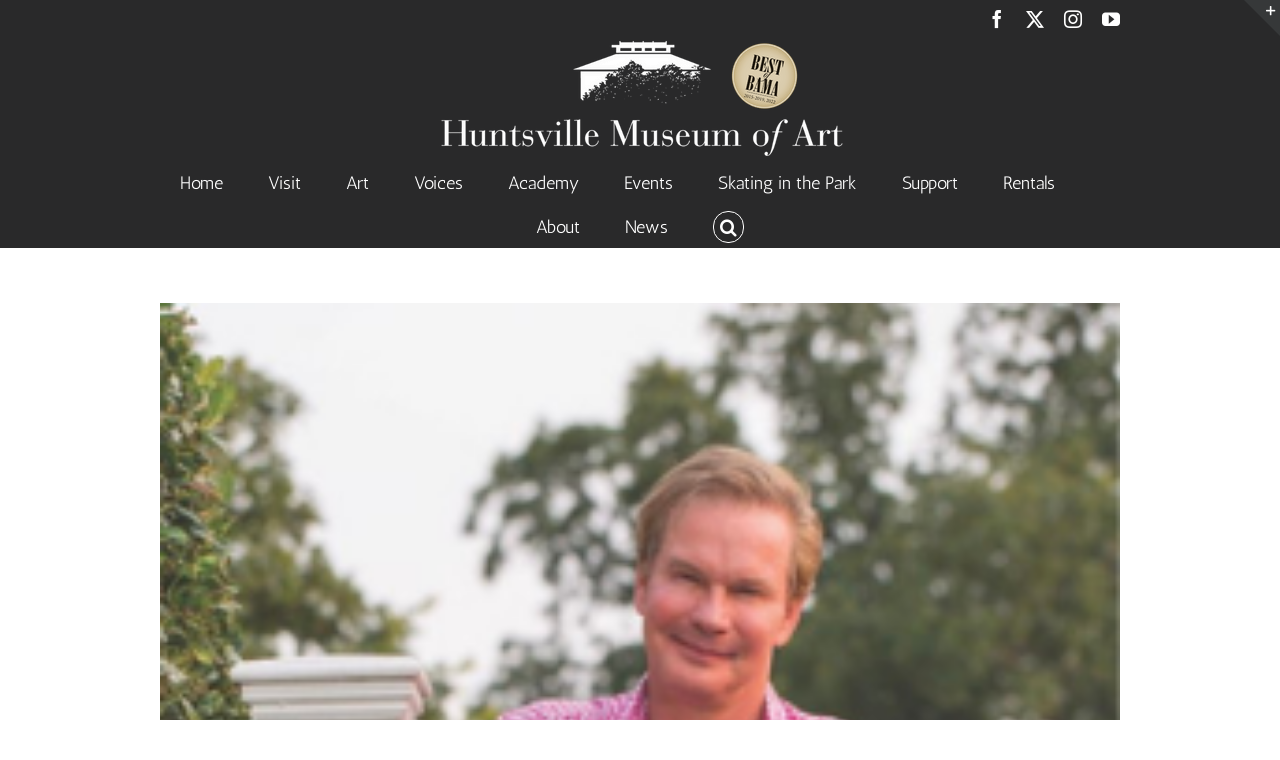

--- FILE ---
content_type: text/html; charset=UTF-8
request_url: https://hsvmuseum.org/tag/upcoming-events/
body_size: 19440
content:
<!DOCTYPE html>
<html class="avada-html-layout-wide avada-html-header-position-top avada-html-is-archive" lang="en-US" prefix="og: http://ogp.me/ns# fb: http://ogp.me/ns/fb#">
<head>
	<meta http-equiv="X-UA-Compatible" content="IE=edge" />
	<meta http-equiv="Content-Type" content="text/html; charset=utf-8"/>
	<meta name="viewport" content="width=device-width, initial-scale=1" />
	<title>Upcoming events &#8211; Huntsville Museum of Art</title>
<script type="text/javascript">
/* <![CDATA[ */
window.JetpackScriptData = {"site":{"icon":"","title":"Huntsville Museum of Art","host":"unknown","is_wpcom_platform":false}};
/* ]]> */
</script>
<meta name='robots' content='max-image-preview:large' />
	<style>img:is([sizes="auto" i], [sizes^="auto," i]) { contain-intrinsic-size: 3000px 1500px }</style>
	<link rel='dns-prefetch' href='//stats.wp.com' />
<link rel="alternate" type="application/rss+xml" title="Huntsville Museum of Art &raquo; Feed" href="https://hsvmuseum.org/feed/" />
<link rel="alternate" type="application/rss+xml" title="Huntsville Museum of Art &raquo; Comments Feed" href="https://hsvmuseum.org/comments/feed/" />
<link rel="alternate" type="text/calendar" title="Huntsville Museum of Art &raquo; iCal Feed" href="https://hsvmuseum.org/eventscalendar/?ical=1" />
					<link rel="shortcut icon" href="https://hsvmuseum.org/wp-content/uploads/2020/08/Favicon1.png" type="image/x-icon" />
		
		
					<!-- Android Icon -->
			<link rel="icon" sizes="192x192" href="https://hsvmuseum.org/wp-content/uploads/2020/08/Favicon-for-Iphone.png">
		
				<link rel="alternate" type="application/rss+xml" title="Huntsville Museum of Art &raquo; Upcoming events Tag Feed" href="https://hsvmuseum.org/tag/upcoming-events/feed/" />
				
		<meta property="og:locale" content="en_US"/>
		<meta property="og:type" content="article"/>
		<meta property="og:site_name" content="Huntsville Museum of Art"/>
		<meta property="og:title" content="  Upcoming events"/>
				<meta property="og:url" content="https://hsvmuseum.org/p-allen-smith/"/>
																				<meta property="og:image" content="https://hsvmuseum.org/wp-content/uploads/2019/05/Copy-of-Untitled-2.png"/>
		<meta property="og:image:width" content="258"/>
		<meta property="og:image:height" content="258"/>
		<meta property="og:image:type" content="image/png"/>
				<script type="text/javascript">
/* <![CDATA[ */
window._wpemojiSettings = {"baseUrl":"https:\/\/s.w.org\/images\/core\/emoji\/16.0.1\/72x72\/","ext":".png","svgUrl":"https:\/\/s.w.org\/images\/core\/emoji\/16.0.1\/svg\/","svgExt":".svg","source":{"concatemoji":"https:\/\/hsvmuseum.org\/wp-includes\/js\/wp-emoji-release.min.js?ver=6.8.3"}};
/*! This file is auto-generated */
!function(s,n){var o,i,e;function c(e){try{var t={supportTests:e,timestamp:(new Date).valueOf()};sessionStorage.setItem(o,JSON.stringify(t))}catch(e){}}function p(e,t,n){e.clearRect(0,0,e.canvas.width,e.canvas.height),e.fillText(t,0,0);var t=new Uint32Array(e.getImageData(0,0,e.canvas.width,e.canvas.height).data),a=(e.clearRect(0,0,e.canvas.width,e.canvas.height),e.fillText(n,0,0),new Uint32Array(e.getImageData(0,0,e.canvas.width,e.canvas.height).data));return t.every(function(e,t){return e===a[t]})}function u(e,t){e.clearRect(0,0,e.canvas.width,e.canvas.height),e.fillText(t,0,0);for(var n=e.getImageData(16,16,1,1),a=0;a<n.data.length;a++)if(0!==n.data[a])return!1;return!0}function f(e,t,n,a){switch(t){case"flag":return n(e,"\ud83c\udff3\ufe0f\u200d\u26a7\ufe0f","\ud83c\udff3\ufe0f\u200b\u26a7\ufe0f")?!1:!n(e,"\ud83c\udde8\ud83c\uddf6","\ud83c\udde8\u200b\ud83c\uddf6")&&!n(e,"\ud83c\udff4\udb40\udc67\udb40\udc62\udb40\udc65\udb40\udc6e\udb40\udc67\udb40\udc7f","\ud83c\udff4\u200b\udb40\udc67\u200b\udb40\udc62\u200b\udb40\udc65\u200b\udb40\udc6e\u200b\udb40\udc67\u200b\udb40\udc7f");case"emoji":return!a(e,"\ud83e\udedf")}return!1}function g(e,t,n,a){var r="undefined"!=typeof WorkerGlobalScope&&self instanceof WorkerGlobalScope?new OffscreenCanvas(300,150):s.createElement("canvas"),o=r.getContext("2d",{willReadFrequently:!0}),i=(o.textBaseline="top",o.font="600 32px Arial",{});return e.forEach(function(e){i[e]=t(o,e,n,a)}),i}function t(e){var t=s.createElement("script");t.src=e,t.defer=!0,s.head.appendChild(t)}"undefined"!=typeof Promise&&(o="wpEmojiSettingsSupports",i=["flag","emoji"],n.supports={everything:!0,everythingExceptFlag:!0},e=new Promise(function(e){s.addEventListener("DOMContentLoaded",e,{once:!0})}),new Promise(function(t){var n=function(){try{var e=JSON.parse(sessionStorage.getItem(o));if("object"==typeof e&&"number"==typeof e.timestamp&&(new Date).valueOf()<e.timestamp+604800&&"object"==typeof e.supportTests)return e.supportTests}catch(e){}return null}();if(!n){if("undefined"!=typeof Worker&&"undefined"!=typeof OffscreenCanvas&&"undefined"!=typeof URL&&URL.createObjectURL&&"undefined"!=typeof Blob)try{var e="postMessage("+g.toString()+"("+[JSON.stringify(i),f.toString(),p.toString(),u.toString()].join(",")+"));",a=new Blob([e],{type:"text/javascript"}),r=new Worker(URL.createObjectURL(a),{name:"wpTestEmojiSupports"});return void(r.onmessage=function(e){c(n=e.data),r.terminate(),t(n)})}catch(e){}c(n=g(i,f,p,u))}t(n)}).then(function(e){for(var t in e)n.supports[t]=e[t],n.supports.everything=n.supports.everything&&n.supports[t],"flag"!==t&&(n.supports.everythingExceptFlag=n.supports.everythingExceptFlag&&n.supports[t]);n.supports.everythingExceptFlag=n.supports.everythingExceptFlag&&!n.supports.flag,n.DOMReady=!1,n.readyCallback=function(){n.DOMReady=!0}}).then(function(){return e}).then(function(){var e;n.supports.everything||(n.readyCallback(),(e=n.source||{}).concatemoji?t(e.concatemoji):e.wpemoji&&e.twemoji&&(t(e.twemoji),t(e.wpemoji)))}))}((window,document),window._wpemojiSettings);
/* ]]> */
</script>
<link rel='stylesheet' id='formidable-css' href='https://hsvmuseum.org/wp-content/plugins/formidable/css/formidableforms.css?ver=4181958' type='text/css' media='all' />
<link rel='stylesheet' id='twb-open-sans-css' href='https://fonts.googleapis.com/css?family=Open+Sans%3A300%2C400%2C500%2C600%2C700%2C800&#038;display=swap&#038;ver=6.8.3' type='text/css' media='all' />
<link rel='stylesheet' id='twb-global-css' href='https://hsvmuseum.org/wp-content/plugins/wd-instagram-feed/booster/assets/css/global.css?ver=1.0.0' type='text/css' media='all' />
<style id='wp-emoji-styles-inline-css' type='text/css'>

	img.wp-smiley, img.emoji {
		display: inline !important;
		border: none !important;
		box-shadow: none !important;
		height: 1em !important;
		width: 1em !important;
		margin: 0 0.07em !important;
		vertical-align: -0.1em !important;
		background: none !important;
		padding: 0 !important;
	}
</style>
<link rel='stylesheet' id='mediaelement-css' href='https://hsvmuseum.org/wp-includes/js/mediaelement/mediaelementplayer-legacy.min.css?ver=4.2.17' type='text/css' media='all' />
<link rel='stylesheet' id='wp-mediaelement-css' href='https://hsvmuseum.org/wp-includes/js/mediaelement/wp-mediaelement.min.css?ver=6.8.3' type='text/css' media='all' />
<style id='jetpack-sharing-buttons-style-inline-css' type='text/css'>
.jetpack-sharing-buttons__services-list{display:flex;flex-direction:row;flex-wrap:wrap;gap:0;list-style-type:none;margin:5px;padding:0}.jetpack-sharing-buttons__services-list.has-small-icon-size{font-size:12px}.jetpack-sharing-buttons__services-list.has-normal-icon-size{font-size:16px}.jetpack-sharing-buttons__services-list.has-large-icon-size{font-size:24px}.jetpack-sharing-buttons__services-list.has-huge-icon-size{font-size:36px}@media print{.jetpack-sharing-buttons__services-list{display:none!important}}.editor-styles-wrapper .wp-block-jetpack-sharing-buttons{gap:0;padding-inline-start:0}ul.jetpack-sharing-buttons__services-list.has-background{padding:1.25em 2.375em}
</style>
<link rel='stylesheet' id='edsanimate-animo-css-css' href='https://hsvmuseum.org/wp-content/plugins/animate-it/assets/css/animate-animo.css?ver=6.8.3' type='text/css' media='all' />
<link rel='stylesheet' id='dflip-style-css' href='https://hsvmuseum.org/wp-content/plugins/3d-flipbook-dflip-lite/assets/css/dflip.min.css?ver=2.3.65' type='text/css' media='all' />
<link rel='stylesheet' id='the-grid-css' href='https://hsvmuseum.org/wp-content/plugins/the-grid/frontend/assets/css/the-grid.min.css?ver=2.8.0' type='text/css' media='all' />
<style id='the-grid-inline-css' type='text/css'>
.tolb-holder{background:rgba(0,0,0,0.8)}.tolb-holder .tolb-close,.tolb-holder .tolb-title,.tolb-holder .tolb-counter,.tolb-holder .tolb-next i,.tolb-holder .tolb-prev i{color:#ffffff}.tolb-holder .tolb-load{border-color:rgba(1,0,0,0.2);border-left:3px solid #ffffff}
.to-heart-icon,.to-heart-icon svg,.to-post-like,.to-post-like .to-like-count{position:relative;display:inline-block}.to-post-like{width:auto;cursor:pointer;font-weight:400}.to-heart-icon{float:left;margin:0 4px 0 0}.to-heart-icon svg{overflow:visible;width:15px;height:14px}.to-heart-icon g{-webkit-transform:scale(1);transform:scale(1)}.to-heart-icon path{-webkit-transform:scale(1);transform:scale(1);transition:fill .4s ease,stroke .4s ease}.no-liked .to-heart-icon path{fill:#999;stroke:#999}.empty-heart .to-heart-icon path{fill:transparent!important;stroke:#999}.liked .to-heart-icon path,.to-heart-icon svg:hover path{fill:#ff6863!important;stroke:#ff6863!important}@keyframes heartBeat{0%{transform:scale(1)}20%{transform:scale(.8)}30%{transform:scale(.95)}45%{transform:scale(.75)}50%{transform:scale(.85)}100%{transform:scale(.9)}}@-webkit-keyframes heartBeat{0%,100%,50%{-webkit-transform:scale(1)}20%{-webkit-transform:scale(.8)}30%{-webkit-transform:scale(.95)}45%{-webkit-transform:scale(.75)}}.heart-pulse g{-webkit-animation-name:heartBeat;animation-name:heartBeat;-webkit-animation-duration:1s;animation-duration:1s;-webkit-animation-iteration-count:infinite;animation-iteration-count:infinite;-webkit-transform-origin:50% 50%;transform-origin:50% 50%}.to-post-like a{color:inherit!important;fill:inherit!important;stroke:inherit!important}
</style>
<link rel='stylesheet' id='fusion-dynamic-css-css' href='https://hsvmuseum.org/wp-content/uploads/fusion-styles/5937b1da21c0227e0ec8750ad7e4a1d5.min.css?ver=3.11.15' type='text/css' media='all' />
<script type="text/javascript" src="https://hsvmuseum.org/wp-includes/js/jquery/jquery.min.js?ver=3.7.1" id="jquery-core-js"></script>
<script type="text/javascript" src="https://hsvmuseum.org/wp-includes/js/jquery/jquery-migrate.min.js?ver=3.4.1" id="jquery-migrate-js"></script>
<script type="text/javascript" src="https://hsvmuseum.org/wp-content/plugins/wd-instagram-feed/booster/assets/js/circle-progress.js?ver=1.2.2" id="twb-circle-js"></script>
<script type="text/javascript" id="twb-global-js-extra">
/* <![CDATA[ */
var twb = {"nonce":"5c632a7c07","ajax_url":"https:\/\/hsvmuseum.org\/wp-admin\/admin-ajax.php","plugin_url":"https:\/\/hsvmuseum.org\/wp-content\/plugins\/wd-instagram-feed\/booster","href":"https:\/\/hsvmuseum.org\/wp-admin\/admin.php?page=twb_instagram-feed"};
var twb = {"nonce":"5c632a7c07","ajax_url":"https:\/\/hsvmuseum.org\/wp-admin\/admin-ajax.php","plugin_url":"https:\/\/hsvmuseum.org\/wp-content\/plugins\/wd-instagram-feed\/booster","href":"https:\/\/hsvmuseum.org\/wp-admin\/admin.php?page=twb_instagram-feed"};
/* ]]> */
</script>
<script type="text/javascript" src="https://hsvmuseum.org/wp-content/plugins/wd-instagram-feed/booster/assets/js/global.js?ver=1.0.0" id="twb-global-js"></script>
<script type="text/javascript" id="3d-flip-book-client-locale-loader-js-extra">
/* <![CDATA[ */
var FB3D_CLIENT_LOCALE = {"ajaxurl":"https:\/\/hsvmuseum.org\/wp-admin\/admin-ajax.php","dictionary":{"Table of contents":"Table of contents","Close":"Close","Bookmarks":"Bookmarks","Thumbnails":"Thumbnails","Search":"Search","Share":"Share","Facebook":"Facebook","Twitter":"Twitter","Email":"Email","Play":"Play","Previous page":"Previous page","Next page":"Next page","Zoom in":"Zoom in","Zoom out":"Zoom out","Fit view":"Fit view","Auto play":"Auto play","Full screen":"Full screen","More":"More","Smart pan":"Smart pan","Single page":"Single page","Sounds":"Sounds","Stats":"Stats","Print":"Print","Download":"Download","Goto first page":"Goto first page","Goto last page":"Goto last page"},"images":"https:\/\/hsvmuseum.org\/wp-content\/plugins\/interactive-3d-flipbook-powered-physics-engine\/assets\/images\/","jsData":{"urls":[],"posts":{"ids_mis":[],"ids":[]},"pages":[],"firstPages":[],"bookCtrlProps":[],"bookTemplates":[]},"key":"3d-flip-book","pdfJS":{"pdfJsLib":"https:\/\/hsvmuseum.org\/wp-content\/plugins\/interactive-3d-flipbook-powered-physics-engine\/assets\/js\/pdf.min.js?ver=4.3.136","pdfJsWorker":"https:\/\/hsvmuseum.org\/wp-content\/plugins\/interactive-3d-flipbook-powered-physics-engine\/assets\/js\/pdf.worker.js?ver=4.3.136","stablePdfJsLib":"https:\/\/hsvmuseum.org\/wp-content\/plugins\/interactive-3d-flipbook-powered-physics-engine\/assets\/js\/stable\/pdf.min.js?ver=2.5.207","stablePdfJsWorker":"https:\/\/hsvmuseum.org\/wp-content\/plugins\/interactive-3d-flipbook-powered-physics-engine\/assets\/js\/stable\/pdf.worker.js?ver=2.5.207","pdfJsCMapUrl":"https:\/\/hsvmuseum.org\/wp-content\/plugins\/interactive-3d-flipbook-powered-physics-engine\/assets\/cmaps\/"},"cacheurl":"https:\/\/hsvmuseum.org\/wp-content\/uploads\/3d-flip-book\/cache\/","pluginsurl":"https:\/\/hsvmuseum.org\/wp-content\/plugins\/","pluginurl":"https:\/\/hsvmuseum.org\/wp-content\/plugins\/interactive-3d-flipbook-powered-physics-engine\/","thumbnailSize":{"width":"150","height":"150"},"version":"1.16.15"};
/* ]]> */
</script>
<script type="text/javascript" src="https://hsvmuseum.org/wp-content/plugins/interactive-3d-flipbook-powered-physics-engine/assets/js/client-locale-loader.js?ver=1.16.15" id="3d-flip-book-client-locale-loader-js" async="async" data-wp-strategy="async"></script>
<link rel="https://api.w.org/" href="https://hsvmuseum.org/wp-json/" /><link rel="alternate" title="JSON" type="application/json" href="https://hsvmuseum.org/wp-json/wp/v2/tags/651" /><link rel="EditURI" type="application/rsd+xml" title="RSD" href="https://hsvmuseum.org/xmlrpc.php?rsd" />
<meta name="tec-api-version" content="v1"><meta name="tec-api-origin" content="https://hsvmuseum.org"><link rel="alternate" href="https://hsvmuseum.org/wp-json/tribe/events/v1/events/?tags=upcoming-events" />	<style>img#wpstats{display:none}</style>
				<script>
			document.documentElement.className = document.documentElement.className.replace('no-js', 'js');
		</script>
				<style>
			.no-js img.lazyload {
				display: none;
			}

			figure.wp-block-image img.lazyloading {
				min-width: 150px;
			}

						.lazyload, .lazyloading {
				opacity: 0;
			}

			.lazyloaded {
				opacity: 1;
				transition: opacity 400ms;
				transition-delay: 0ms;
			}

					</style>
		<style type="text/css" id="css-fb-visibility">@media screen and (max-width: 915px){.fusion-no-small-visibility{display:none !important;}body .sm-text-align-center{text-align:center !important;}body .sm-text-align-left{text-align:left !important;}body .sm-text-align-right{text-align:right !important;}body .sm-flex-align-center{justify-content:center !important;}body .sm-flex-align-flex-start{justify-content:flex-start !important;}body .sm-flex-align-flex-end{justify-content:flex-end !important;}body .sm-mx-auto{margin-left:auto !important;margin-right:auto !important;}body .sm-ml-auto{margin-left:auto !important;}body .sm-mr-auto{margin-right:auto !important;}body .fusion-absolute-position-small{position:absolute;top:auto;width:100%;}.awb-sticky.awb-sticky-small{ position: sticky; top: var(--awb-sticky-offset,0); }}@media screen and (min-width: 916px) and (max-width: 902px){.fusion-no-medium-visibility{display:none !important;}body .md-text-align-center{text-align:center !important;}body .md-text-align-left{text-align:left !important;}body .md-text-align-right{text-align:right !important;}body .md-flex-align-center{justify-content:center !important;}body .md-flex-align-flex-start{justify-content:flex-start !important;}body .md-flex-align-flex-end{justify-content:flex-end !important;}body .md-mx-auto{margin-left:auto !important;margin-right:auto !important;}body .md-ml-auto{margin-left:auto !important;}body .md-mr-auto{margin-right:auto !important;}body .fusion-absolute-position-medium{position:absolute;top:auto;width:100%;}.awb-sticky.awb-sticky-medium{ position: sticky; top: var(--awb-sticky-offset,0); }}@media screen and (min-width: 903px){.fusion-no-large-visibility{display:none !important;}body .lg-text-align-center{text-align:center !important;}body .lg-text-align-left{text-align:left !important;}body .lg-text-align-right{text-align:right !important;}body .lg-flex-align-center{justify-content:center !important;}body .lg-flex-align-flex-start{justify-content:flex-start !important;}body .lg-flex-align-flex-end{justify-content:flex-end !important;}body .lg-mx-auto{margin-left:auto !important;margin-right:auto !important;}body .lg-ml-auto{margin-left:auto !important;}body .lg-mr-auto{margin-right:auto !important;}body .fusion-absolute-position-large{position:absolute;top:auto;width:100%;}.awb-sticky.awb-sticky-large{ position: sticky; top: var(--awb-sticky-offset,0); }}</style><style type="text/css" id="custom-background-css">
body.custom-background { background-color: #ffffff; }
</style>
			<script type="text/javascript">
			var doc = document.documentElement;
			doc.setAttribute( 'data-useragent', navigator.userAgent );
		</script>
		<!-- Google Tag Manager -->
<script>(function(w,d,s,l,i){w[l]=w[l]||[];w[l].push({'gtm.start':
new Date().getTime(),event:'gtm.js'});var f=d.getElementsByTagName(s)[0],
j=d.createElement(s),dl=l!='dataLayer'?'&l='+l:'';j.async=true;j.src=
'https://www.googletagmanager.com/gtm.js?id='+i+dl;f.parentNode.insertBefore(j,f);
})(window,document,'script','dataLayer','GTM-W2WHC4L');</script>
<!-- End Google Tag Manager -->

<!-- Facebook Pixel Code -->
<script>
  !function(f,b,e,v,n,t,s)
  {if(f.fbq)return;n=f.fbq=function(){n.callMethod?
  n.callMethod.apply(n,arguments):n.queue.push(arguments)};
  if(!f._fbq)f._fbq=n;n.push=n;n.loaded=!0;n.version='2.0';
  n.queue=[];t=b.createElement(e);t.async=!0;
  t.src=v;s=b.getElementsByTagName(e)[0];
  s.parentNode.insertBefore(t,s)}(window, document,'script',
  'https://connect.facebook.net/en_US/fbevents.js');
  fbq('init', '312552009510090');
  fbq('track', 'PageView');
</script>
<noscript>
    <img height="1" width="1" style="display:none" src="https://www.facebook.com/tr?id=312552009510090&ev=PageView&noscript=1"/>
</noscript>
<!-- End Facebook Pixel Code -->

<!-- Global site tag (gtag.js) - Google Ads: 600316135 -->
<script async src="https://www.googletagmanager.com/gtag/js?id=AW-600316135"></script>
<script>
  window.dataLayer = window.dataLayer || [];
  function gtag(){dataLayer.push(arguments);}
  gtag('js', new Date());

  gtag('config', 'AW-600316135');
</script>
	<meta name="google-site-verification" content="sCa-JthrPvmHPrUNjaxpbPK2xqRyd3rIkXoe7U83yDQ" /></head>

<body class="archive tag tag-upcoming-events tag-651 custom-background wp-theme-Avada wp-child-theme-Avada-Child-Theme tribe-no-js fusion-image-hovers fusion-pagination-sizing fusion-button_type-flat fusion-button_span-no fusion-button_gradient-linear avada-image-rollover-circle-yes avada-image-rollover-yes avada-image-rollover-direction-bottom fusion-body ltr fusion-sticky-header no-mobile-sticky-header no-mobile-slidingbar no-mobile-totop avada-has-rev-slider-styles fusion-disable-outline fusion-sub-menu-fade mobile-logo-pos-center layout-wide-mode avada-has-boxed-modal-shadow-none layout-scroll-offset-full avada-has-zero-margin-offset-top fusion-top-header menu-text-align-center mobile-menu-design-modern fusion-show-pagination-text fusion-header-layout-v5 avada-responsive avada-footer-fx-none avada-menu-highlight-style-bar fusion-search-form-clean fusion-main-menu-search-overlay fusion-avatar-circle avada-sticky-shrinkage avada-dropdown-styles avada-blog-layout-large avada-blog-archive-layout-large avada-ec-not-100-width avada-ec-meta-layout-sidebar avada-header-shadow-no avada-menu-icon-position-left avada-has-megamenu-shadow avada-has-mainmenu-dropdown-divider fusion-has-main-nav-icon-circle avada-has-main-nav-search-icon avada-has-100-footer avada-has-breadcrumb-mobile-hidden avada-has-titlebar-hide avada-has-slidingbar-widgets avada-has-slidingbar-position-top avada-slidingbar-toggle-style-triangle avada-has-pagination-padding avada-flyout-menu-direction-fade avada-has-blocks avada-ec-views-v2" data-awb-post-id="3419">
		<a class="skip-link screen-reader-text" href="#content">Skip to content</a>

	<div id="boxed-wrapper">
		
		<div id="wrapper" class="fusion-wrapper">
			<div id="home" style="position:relative;top:-1px;"></div>
							
										
							<div id="sliders-container" class="fusion-slider-visibility">
					</div>
				
					
			<header class="fusion-header-wrapper">
				<div class="fusion-header-v5 fusion-logo-alignment fusion-logo-center fusion-sticky-menu-1 fusion-sticky-logo-1 fusion-mobile-logo-1 fusion-sticky-menu-only fusion-header-menu-align-center fusion-mobile-menu-design-modern">
					
<div class="fusion-secondary-header">
	<div class="fusion-row">
							<div class="fusion-alignright">
				<div class="fusion-social-links-header"><div class="fusion-social-networks"><div class="fusion-social-networks-wrapper"><a  class="fusion-social-network-icon fusion-tooltip fusion-facebook awb-icon-facebook" style data-placement="left" data-title="Facebook" data-toggle="tooltip" title="Facebook" href="https://www.facebook.com/HuntsvilleMuseumofArt/" target="_blank" rel="noreferrer"><span class="screen-reader-text">Facebook</span></a><a  class="fusion-social-network-icon fusion-tooltip fusion-twitter awb-icon-twitter" style data-placement="left" data-title="X" data-toggle="tooltip" title="X" href="https://twitter.com/hsvmuseumart" target="_blank" rel="noopener noreferrer"><span class="screen-reader-text">X</span></a><a  class="fusion-social-network-icon fusion-tooltip fusion-instagram awb-icon-instagram" style data-placement="left" data-title="Instagram" data-toggle="tooltip" title="Instagram" href="https://www.instagram.com/hsvmuseumart/" target="_blank" rel="noopener noreferrer"><span class="screen-reader-text">Instagram</span></a><a  class="fusion-social-network-icon fusion-tooltip fusion-youtube awb-icon-youtube" style data-placement="left" data-title="YouTube" data-toggle="tooltip" title="YouTube" href="https://www.youtube.com/channel/UC7mKiAIReeqsPxZZAg6gqlQ?view_as=subscriber" target="_blank" rel="noopener noreferrer"><span class="screen-reader-text">YouTube</span></a></div></div></div>			</div>
			</div>
</div>
<div class="fusion-header-sticky-height"></div>
<div class="fusion-sticky-header-wrapper"> <!-- start fusion sticky header wrapper -->
	<div class="fusion-header">
		<div class="fusion-row">
							<div class="fusion-logo" data-margin-top="0px" data-margin-bottom="0px" data-margin-left="0px" data-margin-right="0px">
			<a class="fusion-logo-link"  href="https://hsvmuseum.org/" >

						<!-- standard logo -->
			<img data-src="https://hsvmuseum.org/wp-content/uploads/2022/07/Logo-with-BoB.png" data-srcset="https://hsvmuseum.org/wp-content/uploads/2022/07/Logo-with-BoB.png 1x, https://hsvmuseum.org/wp-content/uploads/2018/08/Retina-HMA-Logo.png 2x" width="407" height="119" style="--smush-placeholder-width: 407px; --smush-placeholder-aspect-ratio: 407/119;max-height:119px;height:auto;" alt="Huntsville Museum of Art Logo" data-retina_logo_url="https://hsvmuseum.org/wp-content/uploads/2018/08/Retina-HMA-Logo.png" class="fusion-standard-logo lazyload" src="[data-uri]" />

											<!-- mobile logo -->
				<img data-src="https://hsvmuseum.org/wp-content/uploads/2019/12/cropped-Museumlogostreched.jpg" data-srcset="https://hsvmuseum.org/wp-content/uploads/2019/12/cropped-Museumlogostreched.jpg 1x, https://hsvmuseum.org/wp-content/uploads/2019/12/Museumlogostreched.jpg 2x" width="1500" height="430" style="--smush-placeholder-width: 1500px; --smush-placeholder-aspect-ratio: 1500/430;max-height:430px;height:auto;" alt="Huntsville Museum of Art Logo" data-retina_logo_url="https://hsvmuseum.org/wp-content/uploads/2019/12/Museumlogostreched.jpg" class="fusion-mobile-logo lazyload" src="[data-uri]" />
			
											<!-- sticky header logo -->
				<img data-src="https://hsvmuseum.org/wp-content/uploads/2022/07/Logo-with-BoB.png" data-srcset="https://hsvmuseum.org/wp-content/uploads/2022/07/Logo-with-BoB.png 1x, https://hsvmuseum.org/wp-content/uploads/2018/08/Retina-HMA-Logo.png 2x" width="407" height="119" style="--smush-placeholder-width: 407px; --smush-placeholder-aspect-ratio: 407/119;max-height:119px;height:auto;" alt="Huntsville Museum of Art Logo" data-retina_logo_url="https://hsvmuseum.org/wp-content/uploads/2018/08/Retina-HMA-Logo.png" class="fusion-sticky-logo lazyload" src="[data-uri]" />
					</a>
		</div>
								<div class="fusion-mobile-menu-icons">
							<a href="#" class="fusion-icon awb-icon-bars" aria-label="Toggle mobile menu" aria-expanded="false"></a>
		
		
		
			</div>
			
					</div>
	</div>
	<div class="fusion-secondary-main-menu">
		<div class="fusion-row">
			<nav class="fusion-main-menu" aria-label="Main Menu"><div class="fusion-overlay-search">		<form role="search" class="searchform fusion-search-form  fusion-search-form-clean" method="get" action="https://hsvmuseum.org/">
			<div class="fusion-search-form-content">

				
				<div class="fusion-search-field search-field">
					<label><span class="screen-reader-text">Search for:</span>
													<input type="search" value="" name="s" class="s" placeholder="Search..." required aria-required="true" aria-label="Search..."/>
											</label>
				</div>
				<div class="fusion-search-button search-button">
					<input type="submit" class="fusion-search-submit searchsubmit" aria-label="Search" value="&#xf002;" />
									</div>

				
			</div>


			
		</form>
		<div class="fusion-search-spacer"></div><a href="#" role="button" aria-label="Close Search" class="fusion-close-search"></a></div><ul id="menu-main-menu" class="fusion-menu"><li  id="menu-item-37"  class="menu-item menu-item-type-post_type menu-item-object-page menu-item-home menu-item-37"  data-item-id="37"><a  href="https://hsvmuseum.org/" class="fusion-bar-highlight"><span class="menu-text">Home</span></a></li><li  id="menu-item-509"  class="menu-item menu-item-type-post_type menu-item-object-page menu-item-has-children menu-item-509 fusion-dropdown-menu"  data-item-id="509"><a  href="https://hsvmuseum.org/visit/" class="fusion-bar-highlight"><span class="menu-text">Visit</span></a><ul class="sub-menu"><li  id="menu-item-2310"  class="menu-item menu-item-type-post_type menu-item-object-page menu-item-2310 fusion-dropdown-submenu" ><a  href="https://hsvmuseum.org/visit/" class="fusion-bar-highlight"><span>Visitor Information</span></a></li><li  id="menu-item-15465"  class="menu-item menu-item-type-custom menu-item-object-custom menu-item-15465 fusion-dropdown-submenu" ><a  href="https://huntsvillemuseumofart3.ticketing.veevartapp.com/tickets/view/list/general-admission" class="fusion-bar-highlight"><span>Purchase Online Admission</span></a></li><li  id="menu-item-24688"  class="menu-item menu-item-type-post_type menu-item-object-page menu-item-24688 fusion-dropdown-submenu" ><a  href="https://hsvmuseum.org/tours/" class="fusion-bar-highlight"><span>Tours</span></a></li><li  id="menu-item-1004"  class="menu-item menu-item-type-post_type menu-item-object-page menu-item-1004 fusion-dropdown-submenu" ><a  href="https://hsvmuseum.org/visit/museum-store/" class="fusion-bar-highlight"><span>Shopping</span></a></li><li  id="menu-item-7226"  class="menu-item menu-item-type-post_type menu-item-object-page menu-item-7226 fusion-dropdown-submenu" ><a  href="https://hsvmuseum.org/visit/dining/" class="fusion-bar-highlight"><span>Dining</span></a></li><li  id="menu-item-13288"  class="menu-item menu-item-type-post_type menu-item-object-page menu-item-13288 fusion-dropdown-submenu" ><a  href="https://hsvmuseum.org/visit/parking/" class="fusion-bar-highlight"><span>Parking</span></a></li></ul></li><li  id="menu-item-559"  class="menu-item menu-item-type-post_type menu-item-object-page menu-item-has-children menu-item-559 fusion-dropdown-menu"  data-item-id="559"><a  href="https://hsvmuseum.org/art/" class="fusion-bar-highlight"><span class="menu-text">Art</span></a><ul class="sub-menu"><li  id="menu-item-15063"  class="menu-item menu-item-type-post_type menu-item-object-page menu-item-15063 fusion-dropdown-submenu" ><a  href="https://hsvmuseum.org/art/current-exhibitions/permanent-collection/" class="fusion-bar-highlight"><span>Collection</span></a></li><li  id="menu-item-15060"  class="menu-item menu-item-type-post_type menu-item-object-page menu-item-15060 fusion-dropdown-submenu" ><a  href="https://hsvmuseum.org/art/current-exhibitions/" class="fusion-bar-highlight"><span>Current Exhibitions</span></a></li><li  id="menu-item-15059"  class="menu-item menu-item-type-post_type menu-item-object-page menu-item-15059 fusion-dropdown-submenu" ><a  href="https://hsvmuseum.org/art/upcoming-exhibitions/" class="fusion-bar-highlight"><span>Upcoming Exhibitions</span></a></li><li  id="menu-item-19323"  class="menu-item menu-item-type-post_type menu-item-object-page menu-item-19323 fusion-dropdown-submenu" ><a  href="https://hsvmuseum.org/art/past-exhibition/" class="fusion-bar-highlight"><span>Past Exhibitions</span></a></li><li  id="menu-item-15064"  class="menu-item menu-item-type-post_type menu-item-object-page menu-item-15064 fusion-dropdown-submenu" ><a  href="https://hsvmuseum.org/art/education-galleries/" class="fusion-bar-highlight"><span>Education Galleries</span></a></li><li  id="menu-item-15065"  class="menu-item menu-item-type-post_type menu-item-object-page menu-item-15065 fusion-dropdown-submenu" ><a  href="https://hsvmuseum.org/art/traveling-exhibitions/" class="fusion-bar-highlight"><span>Traveling Exhibitions</span></a></li><li  id="menu-item-15062"  class="menu-item menu-item-type-post_type menu-item-object-page menu-item-15062 fusion-dropdown-submenu" ><a  href="https://hsvmuseum.org/exhibition-guides/" class="fusion-bar-highlight"><span>Exhibition Guides</span></a></li><li  id="menu-item-19975"  class="menu-item menu-item-type-post_type menu-item-object-page menu-item-19975 fusion-dropdown-submenu" ><a  href="https://hsvmuseum.org/art-resources-faqs/" class="fusion-bar-highlight"><span>Art Resources + FAQs</span></a></li></ul></li><li  id="menu-item-548"  class="menu-item menu-item-type-post_type menu-item-object-page menu-item-has-children menu-item-548 fusion-dropdown-menu"  data-item-id="548"><a  href="https://hsvmuseum.org/voices-of-our-times/" class="fusion-bar-highlight"><span class="menu-text">Voices</span></a><ul class="sub-menu"><li  id="menu-item-24723"  class="menu-item menu-item-type-post_type menu-item-object-page menu-item-24723 fusion-dropdown-submenu" ><a  href="https://hsvmuseum.org/voices-of-our-times/upcoming-voices-of-our-times/" class="fusion-bar-highlight"><span>Upcoming</span></a></li><li  id="menu-item-1017"  class="menu-item menu-item-type-post_type menu-item-object-page menu-item-1017 fusion-dropdown-submenu" ><a  href="https://hsvmuseum.org/voices-of-our-times/past-voices-series/" class="fusion-bar-highlight"><span>Past</span></a></li></ul></li><li  id="menu-item-887"  class="menu-item menu-item-type-post_type menu-item-object-page menu-item-has-children menu-item-887 fusion-dropdown-menu"  data-item-id="887"><a  href="https://hsvmuseum.org/academy/" class="fusion-bar-highlight"><span class="menu-text">Academy</span></a><ul class="sub-menu"><li  id="menu-item-14265"  class="menu-item menu-item-type-post_type menu-item-object-page menu-item-14265 fusion-dropdown-submenu" ><a  href="https://hsvmuseum.org/camps-classes-programs/" class="fusion-bar-highlight"><span>Camps, Classes &#038; Programs</span></a></li><li  id="menu-item-1120"  class="menu-item menu-item-type-post_type menu-item-object-page menu-item-1120 fusion-dropdown-submenu" ><a  href="https://hsvmuseum.org/academy/master-artist-workshops/" class="fusion-bar-highlight"><span>Master Artist Workshops</span></a></li><li  id="menu-item-1169"  class="menu-item menu-item-type-post_type menu-item-object-page menu-item-1169 fusion-dropdown-submenu" ><a  href="https://hsvmuseum.org/academy/birthday-parties/" class="fusion-bar-highlight"><span>Birthday Parties</span></a></li><li  id="menu-item-4781"  class="menu-item menu-item-type-post_type menu-item-object-page menu-item-4781 fusion-dropdown-submenu" ><a  href="https://hsvmuseum.org/academy/create-at-home/" class="fusion-bar-highlight"><span>Educational Resources/Create At-Home</span></a></li><li  id="menu-item-14316"  class="menu-item menu-item-type-post_type menu-item-object-page menu-item-14316 fusion-dropdown-submenu" ><a  href="https://hsvmuseum.org/exhibition-guides/" class="fusion-bar-highlight"><span>Exhibition Guides</span></a></li><li  id="menu-item-1351"  class="menu-item menu-item-type-post_type menu-item-object-page menu-item-1351 fusion-dropdown-submenu" ><a  href="https://hsvmuseum.org/academy/scholarships/" class="fusion-bar-highlight"><span>Scholarships</span></a></li><li  id="menu-item-1595"  class="menu-item menu-item-type-post_type menu-item-object-page menu-item-1595 fusion-dropdown-submenu" ><a  href="https://hsvmuseum.org/academy/scout-programs/" class="fusion-bar-highlight"><span>Scout Programs</span></a></li><li  id="menu-item-1021"  class="menu-item menu-item-type-post_type menu-item-object-page menu-item-1021 fusion-dropdown-submenu" ><a  href="https://hsvmuseum.org/academy/faqs/" class="fusion-bar-highlight"><span>Common Questions</span></a></li><li  id="menu-item-1115"  class="menu-item menu-item-type-post_type menu-item-object-page menu-item-1115 fusion-dropdown-submenu" ><a  href="https://hsvmuseum.org/academy/instructors-bios/" class="fusion-bar-highlight"><span>Instructors&#8217; Bios</span></a></li></ul></li><li  id="menu-item-914"  class="menu-item menu-item-type-post_type menu-item-object-page menu-item-has-children menu-item-914 fusion-dropdown-menu"  data-item-id="914"><a  href="https://hsvmuseum.org/events/" class="fusion-bar-highlight"><span class="menu-text">Events</span></a><ul class="sub-menu"><li  id="menu-item-1238"  class="menu-item menu-item-type-custom menu-item-object-custom menu-item-1238 fusion-dropdown-submenu" ><a  href="/eventscalendar" class="fusion-bar-highlight"><span>Events Calendar</span></a></li><li  id="menu-item-9039"  class="menu-item menu-item-type-custom menu-item-object-custom menu-item-9039 fusion-dropdown-submenu" ><a  href="https://huntsvillemuseumofart3.ticketing.veevartapp.com/tickets/view/list/days-of-punk-exhibition-program" class="fusion-bar-highlight"><span>Special Event Tickets</span></a></li><li  id="menu-item-3105"  class="menu-item menu-item-type-post_type menu-item-object-page menu-item-3105 fusion-dropdown-submenu" ><a  href="https://hsvmuseum.org/5-after-5p/" class="fusion-bar-highlight"><span>$5 After 5p</span></a></li><li  id="menu-item-25050"  class="menu-item menu-item-type-post_type menu-item-object-page menu-item-25050 fusion-dropdown-submenu" ><a  href="https://hsvmuseum.org/events/gala-2026/" class="fusion-bar-highlight"><span>Gala 2026</span></a></li><li  id="menu-item-4295"  class="menu-item menu-item-type-post_type menu-item-object-post menu-item-4295 fusion-dropdown-submenu" ><a  href="https://hsvmuseum.org/unframed/" class="fusion-bar-highlight"><span>UNFRAMED</span></a></li><li  id="menu-item-14264"  class="menu-item menu-item-type-post_type menu-item-object-page menu-item-14264 fusion-dropdown-submenu" ><a  href="https://hsvmuseum.org/camps-classes-programs/" class="fusion-bar-highlight"><span>Camps, Classes &#038; Programs</span></a></li><li  id="menu-item-14277"  class="menu-item menu-item-type-post_type menu-item-object-page menu-item-14277 fusion-dropdown-submenu" ><a  href="https://hsvmuseum.org/academy/master-artist-workshops/" class="fusion-bar-highlight"><span>Master Artist Workshops</span></a></li><li  id="menu-item-6138"  class="menu-item menu-item-type-post_type menu-item-object-page menu-item-6138 fusion-dropdown-submenu" ><a  href="https://hsvmuseum.org/photo-galleries/" class="fusion-bar-highlight"><span>Past Event Photo Galleries</span></a></li></ul></li><li  id="menu-item-3741"  class="menu-item menu-item-type-post_type menu-item-object-page menu-item-3741"  data-item-id="3741"><a  href="https://hsvmuseum.org/events/skating-in-the-park/" class="fusion-bar-highlight"><span class="menu-text">Skating in the Park</span></a></li><li  id="menu-item-488"  class="menu-item menu-item-type-post_type menu-item-object-page menu-item-has-children menu-item-488 fusion-dropdown-menu"  data-item-id="488"><a  href="https://hsvmuseum.org/support/" class="fusion-bar-highlight"><span class="menu-text">Support</span></a><ul class="sub-menu"><li  id="menu-item-18851"  class="menu-item menu-item-type-post_type menu-item-object-page menu-item-18851 fusion-dropdown-submenu" ><a  href="https://hsvmuseum.org/support/join/membership/" class="fusion-bar-highlight"><span>Membership</span></a></li><li  id="menu-item-1026"  class="menu-item menu-item-type-post_type menu-item-object-page menu-item-1026 fusion-dropdown-submenu" ><a  href="https://hsvmuseum.org/support/donate-online/" class="fusion-bar-highlight"><span>Donate Online</span></a></li><li  id="menu-item-1027"  class="menu-item menu-item-type-post_type menu-item-object-page menu-item-1027 fusion-dropdown-submenu" ><a  href="https://hsvmuseum.org/support/sponsorships/" class="fusion-bar-highlight"><span>Sponsorships</span></a></li><li  id="menu-item-1028"  class="menu-item menu-item-type-post_type menu-item-object-page menu-item-1028 fusion-dropdown-submenu" ><a  href="https://hsvmuseum.org/support/volunteer/" class="fusion-bar-highlight"><span>Volunteer</span></a></li><li  id="menu-item-15450"  class="menu-item menu-item-type-post_type menu-item-object-post menu-item-15450 fusion-dropdown-submenu" ><a  href="https://hsvmuseum.org/masterpiece-society/" class="fusion-bar-highlight"><span>Masterpiece Society</span></a></li></ul></li><li  id="menu-item-494"  class="menu-item menu-item-type-post_type menu-item-object-page menu-item-has-children menu-item-494 fusion-dropdown-menu"  data-item-id="494"><a  href="https://hsvmuseum.org/rent/" class="fusion-bar-highlight"><span class="menu-text">Rentals</span></a><ul class="sub-menu"><li  id="menu-item-15419"  class="menu-item menu-item-type-post_type menu-item-object-page menu-item-15419 fusion-dropdown-submenu" ><a  href="https://hsvmuseum.org/weddings/" class="fusion-bar-highlight"><span>Weddings</span></a></li><li  id="menu-item-15420"  class="menu-item menu-item-type-post_type menu-item-object-page menu-item-15420 fusion-dropdown-submenu" ><a  href="https://hsvmuseum.org/meetings-events/" class="fusion-bar-highlight"><span>Meetings &#038; Events</span></a></li></ul></li><li  id="menu-item-498"  class="menu-item menu-item-type-post_type menu-item-object-page menu-item-has-children menu-item-498 fusion-dropdown-menu"  data-item-id="498"><a  href="https://hsvmuseum.org/about-the-museum/" class="fusion-bar-highlight"><span class="menu-text">About</span></a><ul class="sub-menu"><li  id="menu-item-1032"  class="menu-item menu-item-type-post_type menu-item-object-page menu-item-1032 fusion-dropdown-submenu" ><a  href="https://hsvmuseum.org/about-the-museum/museum-board-2/" class="fusion-bar-highlight"><span>Museum Board</span></a></li><li  id="menu-item-14029"  class="menu-item menu-item-type-post_type menu-item-object-page menu-item-14029 fusion-dropdown-submenu" ><a  href="https://hsvmuseum.org/about-the-museum/museum-staff/" class="fusion-bar-highlight"><span>Museum Staff</span></a></li><li  id="menu-item-1356"  class="menu-item menu-item-type-post_type menu-item-object-page menu-item-1356 fusion-dropdown-submenu" ><a  href="https://hsvmuseum.org/about-the-museum/museum-docents/" class="fusion-bar-highlight"><span>Museum Docents</span></a></li><li  id="menu-item-22427"  class="menu-item menu-item-type-post_type menu-item-object-page menu-item-22427 fusion-dropdown-submenu" ><a  href="https://hsvmuseum.org/?page_id=18561" class="fusion-bar-highlight"><span>Museum Gala</span></a></li><li  id="menu-item-1034"  class="menu-item menu-item-type-post_type menu-item-object-page menu-item-1034 fusion-dropdown-submenu" ><a  href="https://hsvmuseum.org/about-the-museum/museum-guild/" class="fusion-bar-highlight"><span>Museum Guild</span></a></li><li  id="menu-item-24546"  class="menu-item menu-item-type-post_type menu-item-object-post menu-item-24546 fusion-dropdown-submenu" ><a  href="https://hsvmuseum.org/gala-advisory-board/" class="fusion-bar-highlight"><span>Gala Advisory Board</span></a></li><li  id="menu-item-24841"  class="menu-item menu-item-type-post_type menu-item-object-post menu-item-24841 fusion-dropdown-submenu" ><a  href="https://hsvmuseum.org/skating-in-the-park-advisory-board/" class="fusion-bar-highlight"><span>Skating in the Park Advisory Board</span></a></li><li  id="menu-item-21616"  class="menu-item menu-item-type-post_type menu-item-object-page menu-item-21616 fusion-dropdown-submenu" ><a  href="https://hsvmuseum.org/about-the-museum/black-art-patrons-committee/" class="fusion-bar-highlight"><span>Black Art Patrons Committee</span></a></li><li  id="menu-item-1031"  class="menu-item menu-item-type-post_type menu-item-object-page menu-item-1031 fusion-dropdown-submenu" ><a  href="https://hsvmuseum.org/about-the-museum/employment/" class="fusion-bar-highlight"><span>Employment</span></a></li></ul></li><li  id="menu-item-24443"  class="menu-item menu-item-type-post_type menu-item-object-page menu-item-has-children menu-item-24443 fusion-dropdown-menu"  data-item-id="24443"><a  href="https://hsvmuseum.org/news/" class="fusion-bar-highlight"><span class="menu-text">News</span></a><ul class="sub-menu"><li  id="menu-item-1036"  class="menu-item menu-item-type-post_type menu-item-object-page menu-item-1036 fusion-dropdown-submenu" ><a  href="https://hsvmuseum.org/about-the-museum/artviews/" class="fusion-bar-highlight"><span>ArtViews Magazine</span></a></li><li  id="menu-item-24444"  class="menu-item menu-item-type-post_type menu-item-object-page menu-item-24444 fusion-dropdown-submenu" ><a  href="https://hsvmuseum.org/about-the-museum/eblasts/" class="fusion-bar-highlight"><span>Museum Eblasts</span></a></li><li  id="menu-item-24434"  class="menu-item menu-item-type-post_type menu-item-object-page menu-item-24434 fusion-dropdown-submenu" ><a  href="https://hsvmuseum.org/about-the-museum/press-room/" class="fusion-bar-highlight"><span>Press</span></a></li><li  id="menu-item-23183"  class="menu-item menu-item-type-post_type menu-item-object-page menu-item-23183 fusion-dropdown-submenu" ><a  href="https://hsvmuseum.org/about-the-museum/temporarily-closed-information/" class="fusion-bar-highlight"><span>Temporarily Closed Information</span></a></li></ul></li><li class="fusion-custom-menu-item fusion-main-menu-search fusion-search-overlay"><a class="fusion-main-menu-icon fusion-bar-highlight" href="#" aria-label="Search" data-title="Search" title="Search" role="button" aria-expanded="false"></a></li></ul></nav><nav class="fusion-main-menu fusion-sticky-menu" aria-label="Main Menu Sticky"><div class="fusion-overlay-search">		<form role="search" class="searchform fusion-search-form  fusion-search-form-clean" method="get" action="https://hsvmuseum.org/">
			<div class="fusion-search-form-content">

				
				<div class="fusion-search-field search-field">
					<label><span class="screen-reader-text">Search for:</span>
													<input type="search" value="" name="s" class="s" placeholder="Search..." required aria-required="true" aria-label="Search..."/>
											</label>
				</div>
				<div class="fusion-search-button search-button">
					<input type="submit" class="fusion-search-submit searchsubmit" aria-label="Search" value="&#xf002;" />
									</div>

				
			</div>


			
		</form>
		<div class="fusion-search-spacer"></div><a href="#" role="button" aria-label="Close Search" class="fusion-close-search"></a></div><ul id="menu-main-menu-1" class="fusion-menu"><li   class="menu-item menu-item-type-post_type menu-item-object-page menu-item-home menu-item-37"  data-item-id="37"><a  href="https://hsvmuseum.org/" class="fusion-bar-highlight"><span class="menu-text">Home</span></a></li><li   class="menu-item menu-item-type-post_type menu-item-object-page menu-item-has-children menu-item-509 fusion-dropdown-menu"  data-item-id="509"><a  href="https://hsvmuseum.org/visit/" class="fusion-bar-highlight"><span class="menu-text">Visit</span></a><ul class="sub-menu"><li   class="menu-item menu-item-type-post_type menu-item-object-page menu-item-2310 fusion-dropdown-submenu" ><a  href="https://hsvmuseum.org/visit/" class="fusion-bar-highlight"><span>Visitor Information</span></a></li><li   class="menu-item menu-item-type-custom menu-item-object-custom menu-item-15465 fusion-dropdown-submenu" ><a  href="https://huntsvillemuseumofart3.ticketing.veevartapp.com/tickets/view/list/general-admission" class="fusion-bar-highlight"><span>Purchase Online Admission</span></a></li><li   class="menu-item menu-item-type-post_type menu-item-object-page menu-item-24688 fusion-dropdown-submenu" ><a  href="https://hsvmuseum.org/tours/" class="fusion-bar-highlight"><span>Tours</span></a></li><li   class="menu-item menu-item-type-post_type menu-item-object-page menu-item-1004 fusion-dropdown-submenu" ><a  href="https://hsvmuseum.org/visit/museum-store/" class="fusion-bar-highlight"><span>Shopping</span></a></li><li   class="menu-item menu-item-type-post_type menu-item-object-page menu-item-7226 fusion-dropdown-submenu" ><a  href="https://hsvmuseum.org/visit/dining/" class="fusion-bar-highlight"><span>Dining</span></a></li><li   class="menu-item menu-item-type-post_type menu-item-object-page menu-item-13288 fusion-dropdown-submenu" ><a  href="https://hsvmuseum.org/visit/parking/" class="fusion-bar-highlight"><span>Parking</span></a></li></ul></li><li   class="menu-item menu-item-type-post_type menu-item-object-page menu-item-has-children menu-item-559 fusion-dropdown-menu"  data-item-id="559"><a  href="https://hsvmuseum.org/art/" class="fusion-bar-highlight"><span class="menu-text">Art</span></a><ul class="sub-menu"><li   class="menu-item menu-item-type-post_type menu-item-object-page menu-item-15063 fusion-dropdown-submenu" ><a  href="https://hsvmuseum.org/art/current-exhibitions/permanent-collection/" class="fusion-bar-highlight"><span>Collection</span></a></li><li   class="menu-item menu-item-type-post_type menu-item-object-page menu-item-15060 fusion-dropdown-submenu" ><a  href="https://hsvmuseum.org/art/current-exhibitions/" class="fusion-bar-highlight"><span>Current Exhibitions</span></a></li><li   class="menu-item menu-item-type-post_type menu-item-object-page menu-item-15059 fusion-dropdown-submenu" ><a  href="https://hsvmuseum.org/art/upcoming-exhibitions/" class="fusion-bar-highlight"><span>Upcoming Exhibitions</span></a></li><li   class="menu-item menu-item-type-post_type menu-item-object-page menu-item-19323 fusion-dropdown-submenu" ><a  href="https://hsvmuseum.org/art/past-exhibition/" class="fusion-bar-highlight"><span>Past Exhibitions</span></a></li><li   class="menu-item menu-item-type-post_type menu-item-object-page menu-item-15064 fusion-dropdown-submenu" ><a  href="https://hsvmuseum.org/art/education-galleries/" class="fusion-bar-highlight"><span>Education Galleries</span></a></li><li   class="menu-item menu-item-type-post_type menu-item-object-page menu-item-15065 fusion-dropdown-submenu" ><a  href="https://hsvmuseum.org/art/traveling-exhibitions/" class="fusion-bar-highlight"><span>Traveling Exhibitions</span></a></li><li   class="menu-item menu-item-type-post_type menu-item-object-page menu-item-15062 fusion-dropdown-submenu" ><a  href="https://hsvmuseum.org/exhibition-guides/" class="fusion-bar-highlight"><span>Exhibition Guides</span></a></li><li   class="menu-item menu-item-type-post_type menu-item-object-page menu-item-19975 fusion-dropdown-submenu" ><a  href="https://hsvmuseum.org/art-resources-faqs/" class="fusion-bar-highlight"><span>Art Resources + FAQs</span></a></li></ul></li><li   class="menu-item menu-item-type-post_type menu-item-object-page menu-item-has-children menu-item-548 fusion-dropdown-menu"  data-item-id="548"><a  href="https://hsvmuseum.org/voices-of-our-times/" class="fusion-bar-highlight"><span class="menu-text">Voices</span></a><ul class="sub-menu"><li   class="menu-item menu-item-type-post_type menu-item-object-page menu-item-24723 fusion-dropdown-submenu" ><a  href="https://hsvmuseum.org/voices-of-our-times/upcoming-voices-of-our-times/" class="fusion-bar-highlight"><span>Upcoming</span></a></li><li   class="menu-item menu-item-type-post_type menu-item-object-page menu-item-1017 fusion-dropdown-submenu" ><a  href="https://hsvmuseum.org/voices-of-our-times/past-voices-series/" class="fusion-bar-highlight"><span>Past</span></a></li></ul></li><li   class="menu-item menu-item-type-post_type menu-item-object-page menu-item-has-children menu-item-887 fusion-dropdown-menu"  data-item-id="887"><a  href="https://hsvmuseum.org/academy/" class="fusion-bar-highlight"><span class="menu-text">Academy</span></a><ul class="sub-menu"><li   class="menu-item menu-item-type-post_type menu-item-object-page menu-item-14265 fusion-dropdown-submenu" ><a  href="https://hsvmuseum.org/camps-classes-programs/" class="fusion-bar-highlight"><span>Camps, Classes &#038; Programs</span></a></li><li   class="menu-item menu-item-type-post_type menu-item-object-page menu-item-1120 fusion-dropdown-submenu" ><a  href="https://hsvmuseum.org/academy/master-artist-workshops/" class="fusion-bar-highlight"><span>Master Artist Workshops</span></a></li><li   class="menu-item menu-item-type-post_type menu-item-object-page menu-item-1169 fusion-dropdown-submenu" ><a  href="https://hsvmuseum.org/academy/birthday-parties/" class="fusion-bar-highlight"><span>Birthday Parties</span></a></li><li   class="menu-item menu-item-type-post_type menu-item-object-page menu-item-4781 fusion-dropdown-submenu" ><a  href="https://hsvmuseum.org/academy/create-at-home/" class="fusion-bar-highlight"><span>Educational Resources/Create At-Home</span></a></li><li   class="menu-item menu-item-type-post_type menu-item-object-page menu-item-14316 fusion-dropdown-submenu" ><a  href="https://hsvmuseum.org/exhibition-guides/" class="fusion-bar-highlight"><span>Exhibition Guides</span></a></li><li   class="menu-item menu-item-type-post_type menu-item-object-page menu-item-1351 fusion-dropdown-submenu" ><a  href="https://hsvmuseum.org/academy/scholarships/" class="fusion-bar-highlight"><span>Scholarships</span></a></li><li   class="menu-item menu-item-type-post_type menu-item-object-page menu-item-1595 fusion-dropdown-submenu" ><a  href="https://hsvmuseum.org/academy/scout-programs/" class="fusion-bar-highlight"><span>Scout Programs</span></a></li><li   class="menu-item menu-item-type-post_type menu-item-object-page menu-item-1021 fusion-dropdown-submenu" ><a  href="https://hsvmuseum.org/academy/faqs/" class="fusion-bar-highlight"><span>Common Questions</span></a></li><li   class="menu-item menu-item-type-post_type menu-item-object-page menu-item-1115 fusion-dropdown-submenu" ><a  href="https://hsvmuseum.org/academy/instructors-bios/" class="fusion-bar-highlight"><span>Instructors&#8217; Bios</span></a></li></ul></li><li   class="menu-item menu-item-type-post_type menu-item-object-page menu-item-has-children menu-item-914 fusion-dropdown-menu"  data-item-id="914"><a  href="https://hsvmuseum.org/events/" class="fusion-bar-highlight"><span class="menu-text">Events</span></a><ul class="sub-menu"><li   class="menu-item menu-item-type-custom menu-item-object-custom menu-item-1238 fusion-dropdown-submenu" ><a  href="/eventscalendar" class="fusion-bar-highlight"><span>Events Calendar</span></a></li><li   class="menu-item menu-item-type-custom menu-item-object-custom menu-item-9039 fusion-dropdown-submenu" ><a  href="https://huntsvillemuseumofart3.ticketing.veevartapp.com/tickets/view/list/days-of-punk-exhibition-program" class="fusion-bar-highlight"><span>Special Event Tickets</span></a></li><li   class="menu-item menu-item-type-post_type menu-item-object-page menu-item-3105 fusion-dropdown-submenu" ><a  href="https://hsvmuseum.org/5-after-5p/" class="fusion-bar-highlight"><span>$5 After 5p</span></a></li><li   class="menu-item menu-item-type-post_type menu-item-object-page menu-item-25050 fusion-dropdown-submenu" ><a  href="https://hsvmuseum.org/events/gala-2026/" class="fusion-bar-highlight"><span>Gala 2026</span></a></li><li   class="menu-item menu-item-type-post_type menu-item-object-post menu-item-4295 fusion-dropdown-submenu" ><a  href="https://hsvmuseum.org/unframed/" class="fusion-bar-highlight"><span>UNFRAMED</span></a></li><li   class="menu-item menu-item-type-post_type menu-item-object-page menu-item-14264 fusion-dropdown-submenu" ><a  href="https://hsvmuseum.org/camps-classes-programs/" class="fusion-bar-highlight"><span>Camps, Classes &#038; Programs</span></a></li><li   class="menu-item menu-item-type-post_type menu-item-object-page menu-item-14277 fusion-dropdown-submenu" ><a  href="https://hsvmuseum.org/academy/master-artist-workshops/" class="fusion-bar-highlight"><span>Master Artist Workshops</span></a></li><li   class="menu-item menu-item-type-post_type menu-item-object-page menu-item-6138 fusion-dropdown-submenu" ><a  href="https://hsvmuseum.org/photo-galleries/" class="fusion-bar-highlight"><span>Past Event Photo Galleries</span></a></li></ul></li><li   class="menu-item menu-item-type-post_type menu-item-object-page menu-item-3741"  data-item-id="3741"><a  href="https://hsvmuseum.org/events/skating-in-the-park/" class="fusion-bar-highlight"><span class="menu-text">Skating in the Park</span></a></li><li   class="menu-item menu-item-type-post_type menu-item-object-page menu-item-has-children menu-item-488 fusion-dropdown-menu"  data-item-id="488"><a  href="https://hsvmuseum.org/support/" class="fusion-bar-highlight"><span class="menu-text">Support</span></a><ul class="sub-menu"><li   class="menu-item menu-item-type-post_type menu-item-object-page menu-item-18851 fusion-dropdown-submenu" ><a  href="https://hsvmuseum.org/support/join/membership/" class="fusion-bar-highlight"><span>Membership</span></a></li><li   class="menu-item menu-item-type-post_type menu-item-object-page menu-item-1026 fusion-dropdown-submenu" ><a  href="https://hsvmuseum.org/support/donate-online/" class="fusion-bar-highlight"><span>Donate Online</span></a></li><li   class="menu-item menu-item-type-post_type menu-item-object-page menu-item-1027 fusion-dropdown-submenu" ><a  href="https://hsvmuseum.org/support/sponsorships/" class="fusion-bar-highlight"><span>Sponsorships</span></a></li><li   class="menu-item menu-item-type-post_type menu-item-object-page menu-item-1028 fusion-dropdown-submenu" ><a  href="https://hsvmuseum.org/support/volunteer/" class="fusion-bar-highlight"><span>Volunteer</span></a></li><li   class="menu-item menu-item-type-post_type menu-item-object-post menu-item-15450 fusion-dropdown-submenu" ><a  href="https://hsvmuseum.org/masterpiece-society/" class="fusion-bar-highlight"><span>Masterpiece Society</span></a></li></ul></li><li   class="menu-item menu-item-type-post_type menu-item-object-page menu-item-has-children menu-item-494 fusion-dropdown-menu"  data-item-id="494"><a  href="https://hsvmuseum.org/rent/" class="fusion-bar-highlight"><span class="menu-text">Rentals</span></a><ul class="sub-menu"><li   class="menu-item menu-item-type-post_type menu-item-object-page menu-item-15419 fusion-dropdown-submenu" ><a  href="https://hsvmuseum.org/weddings/" class="fusion-bar-highlight"><span>Weddings</span></a></li><li   class="menu-item menu-item-type-post_type menu-item-object-page menu-item-15420 fusion-dropdown-submenu" ><a  href="https://hsvmuseum.org/meetings-events/" class="fusion-bar-highlight"><span>Meetings &#038; Events</span></a></li></ul></li><li   class="menu-item menu-item-type-post_type menu-item-object-page menu-item-has-children menu-item-498 fusion-dropdown-menu"  data-item-id="498"><a  href="https://hsvmuseum.org/about-the-museum/" class="fusion-bar-highlight"><span class="menu-text">About</span></a><ul class="sub-menu"><li   class="menu-item menu-item-type-post_type menu-item-object-page menu-item-1032 fusion-dropdown-submenu" ><a  href="https://hsvmuseum.org/about-the-museum/museum-board-2/" class="fusion-bar-highlight"><span>Museum Board</span></a></li><li   class="menu-item menu-item-type-post_type menu-item-object-page menu-item-14029 fusion-dropdown-submenu" ><a  href="https://hsvmuseum.org/about-the-museum/museum-staff/" class="fusion-bar-highlight"><span>Museum Staff</span></a></li><li   class="menu-item menu-item-type-post_type menu-item-object-page menu-item-1356 fusion-dropdown-submenu" ><a  href="https://hsvmuseum.org/about-the-museum/museum-docents/" class="fusion-bar-highlight"><span>Museum Docents</span></a></li><li   class="menu-item menu-item-type-post_type menu-item-object-page menu-item-22427 fusion-dropdown-submenu" ><a  href="https://hsvmuseum.org/?page_id=18561" class="fusion-bar-highlight"><span>Museum Gala</span></a></li><li   class="menu-item menu-item-type-post_type menu-item-object-page menu-item-1034 fusion-dropdown-submenu" ><a  href="https://hsvmuseum.org/about-the-museum/museum-guild/" class="fusion-bar-highlight"><span>Museum Guild</span></a></li><li   class="menu-item menu-item-type-post_type menu-item-object-post menu-item-24546 fusion-dropdown-submenu" ><a  href="https://hsvmuseum.org/gala-advisory-board/" class="fusion-bar-highlight"><span>Gala Advisory Board</span></a></li><li   class="menu-item menu-item-type-post_type menu-item-object-post menu-item-24841 fusion-dropdown-submenu" ><a  href="https://hsvmuseum.org/skating-in-the-park-advisory-board/" class="fusion-bar-highlight"><span>Skating in the Park Advisory Board</span></a></li><li   class="menu-item menu-item-type-post_type menu-item-object-page menu-item-21616 fusion-dropdown-submenu" ><a  href="https://hsvmuseum.org/about-the-museum/black-art-patrons-committee/" class="fusion-bar-highlight"><span>Black Art Patrons Committee</span></a></li><li   class="menu-item menu-item-type-post_type menu-item-object-page menu-item-1031 fusion-dropdown-submenu" ><a  href="https://hsvmuseum.org/about-the-museum/employment/" class="fusion-bar-highlight"><span>Employment</span></a></li></ul></li><li   class="menu-item menu-item-type-post_type menu-item-object-page menu-item-has-children menu-item-24443 fusion-dropdown-menu"  data-item-id="24443"><a  href="https://hsvmuseum.org/news/" class="fusion-bar-highlight"><span class="menu-text">News</span></a><ul class="sub-menu"><li   class="menu-item menu-item-type-post_type menu-item-object-page menu-item-1036 fusion-dropdown-submenu" ><a  href="https://hsvmuseum.org/about-the-museum/artviews/" class="fusion-bar-highlight"><span>ArtViews Magazine</span></a></li><li   class="menu-item menu-item-type-post_type menu-item-object-page menu-item-24444 fusion-dropdown-submenu" ><a  href="https://hsvmuseum.org/about-the-museum/eblasts/" class="fusion-bar-highlight"><span>Museum Eblasts</span></a></li><li   class="menu-item menu-item-type-post_type menu-item-object-page menu-item-24434 fusion-dropdown-submenu" ><a  href="https://hsvmuseum.org/about-the-museum/press-room/" class="fusion-bar-highlight"><span>Press</span></a></li><li   class="menu-item menu-item-type-post_type menu-item-object-page menu-item-23183 fusion-dropdown-submenu" ><a  href="https://hsvmuseum.org/about-the-museum/temporarily-closed-information/" class="fusion-bar-highlight"><span>Temporarily Closed Information</span></a></li></ul></li><li class="fusion-custom-menu-item fusion-main-menu-search fusion-search-overlay"><a class="fusion-main-menu-icon fusion-bar-highlight" href="#" aria-label="Search" data-title="Search" title="Search" role="button" aria-expanded="false"></a></li></ul></nav>
<nav class="fusion-mobile-nav-holder fusion-mobile-menu-text-align-left" aria-label="Main Menu Mobile"></nav>

	<nav class="fusion-mobile-nav-holder fusion-mobile-menu-text-align-left fusion-mobile-sticky-nav-holder" aria-label="Main Menu Mobile Sticky"></nav>
					</div>
	</div>
</div> <!-- end fusion sticky header wrapper -->
				</div>
				<div class="fusion-clearfix"></div>
			</header>
			
							
			
						<main id="main" class="clearfix ">
				<div class="fusion-row" style="">
<section id="content" class=" full-width" style="width: 100%;">
	
	<div id="posts-container" class="fusion-blog-archive fusion-blog-layout-large-wrapper fusion-clearfix">
	<div class="fusion-posts-container fusion-blog-layout-large fusion-blog-pagination fusion-blog-rollover " data-pages="1">
		
		
													<article id="post-3419" class="fusion-post-large  post fusion-clearfix post-3419 type-post status-publish format-standard has-post-thumbnail hentry category-2021-voices-past-voices category-past-voices tag-events tag-gardening tag-p-allen-smith tag-speakers tag-upcoming-events tag-upcoming-speakers tag-voices-of-our-times">
				
				
				
									
		<div class="fusion-flexslider flexslider fusion-flexslider-loading fusion-post-slideshow">
		<ul class="slides">
																		<li><div  class="fusion-image-wrapper" aria-haspopup="true">
				<img width="258" height="258" src="https://hsvmuseum.org/wp-content/uploads/2019/05/Copy-of-Untitled-2.png" class="attachment-full size-full wp-post-image" alt="" decoding="async" fetchpriority="high" srcset="https://hsvmuseum.org/wp-content/uploads/2019/05/Copy-of-Untitled-2-200x200.png 200w, https://hsvmuseum.org/wp-content/uploads/2019/05/Copy-of-Untitled-2.png 258w" sizes="(max-width: 800px) 100vw, 258px" /><div class="fusion-rollover">
	<div class="fusion-rollover-content">

														<a class="fusion-rollover-link" href="https://hsvmuseum.org/p-allen-smith/">P. Allen Smith &#8211; September 9, 2021</a>
			
														
								
													<div class="fusion-rollover-sep"></div>
				
																		<a class="fusion-rollover-gallery" href="https://hsvmuseum.org/wp-content/uploads/2019/05/Copy-of-Untitled-2.png" data-id="3419" data-rel="iLightbox[gallery]" data-title="Copy of Untitled (2)" data-caption="">
						Gallery					</a>
														
		
												<h4 class="fusion-rollover-title">
					<a class="fusion-rollover-title-link" href="https://hsvmuseum.org/p-allen-smith/">
						P. Allen Smith &#8211; September 9, 2021					</a>
				</h4>
			
										<div class="fusion-rollover-categories"><a href="https://hsvmuseum.org/category/past-voices/2021-voices-past-voices/" rel="tag">2021 Voices</a>, <a href="https://hsvmuseum.org/category/past-voices/" rel="tag">Past Voices</a></div>					
		
						<a class="fusion-link-wrapper" href="https://hsvmuseum.org/p-allen-smith/" aria-label="P. Allen Smith &#8211; September 9, 2021"></a>
	</div>
</div>
</div>
</li>
																																																																														</ul>
	</div>
				
				
				
				<div class="fusion-post-content post-content">
					<h2 class="entry-title fusion-post-title"><a href="https://hsvmuseum.org/p-allen-smith/">P. Allen Smith &#8211; September 9, 2021</a></h2>
										
					<div class="fusion-post-content-container">
						<p> P. Allen Smith Television Host, Garden Designer, Conservationist Lunch and Talk Thursday, September 9, 2021 | 11 a.m. - 1:30 p.m. SOLD OUT Complimentary Valet Parking! P. Allen Smith, often described as one of America’s most talented garden designers, is the product of five generations of southern nurserymen. Mr. Smith’s family imbued him at  [...]</p>					</div>
				</div>

				
																			<div class="fusion-meta-info">
																						<span class="vcard rich-snippet-hidden"><span class="fn"><a href="https://hsvmuseum.org/author/snielsen/" title="Posts by Communications Department" rel="author">Communications Department</a></span></span><span class="updated rich-snippet-hidden">2025-10-17T20:47:17+00:00</span>							
																														<div class="fusion-alignright">
									<a href="https://hsvmuseum.org/p-allen-smith/" class="fusion-read-more" aria-label="More on P. Allen Smith &#8211; September 9, 2021">
										Read More									</a>
								</div>
													</div>
									
				
							</article>

			
											<article id="post-3412" class="fusion-post-large  post fusion-clearfix post-3412 type-post status-publish format-standard has-post-thumbnail hentry category-2020-voices category-past-voices tag-events tag-scout tag-speakers tag-to-kill-a-mockingbird tag-upcoming-events tag-upcoming-speakers tag-voices-of-our-times">
				
				
				
									
		<div class="fusion-flexslider flexslider fusion-flexslider-loading fusion-post-slideshow">
		<ul class="slides">
																		<li><div  class="fusion-image-wrapper" aria-haspopup="true">
				<img width="800" height="800" data-src="https://hsvmuseum.org/wp-content/uploads/2019/07/MaryBadham.jpg" class="attachment-full size-full wp-post-image lazyload" alt="" decoding="async" data-srcset="https://hsvmuseum.org/wp-content/uploads/2019/07/MaryBadham-200x200.jpg 200w, https://hsvmuseum.org/wp-content/uploads/2019/07/MaryBadham-400x400.jpg 400w, https://hsvmuseum.org/wp-content/uploads/2019/07/MaryBadham-600x600.jpg 600w, https://hsvmuseum.org/wp-content/uploads/2019/07/MaryBadham.jpg 800w" data-sizes="(max-width: 800px) 100vw, 800px" src="[data-uri]" style="--smush-placeholder-width: 800px; --smush-placeholder-aspect-ratio: 800/800;" /><div class="fusion-rollover">
	<div class="fusion-rollover-content">

														<a class="fusion-rollover-link" href="https://hsvmuseum.org/mary-badham-february-13-2020/">Mary Badham &#8211; February 13, 2020</a>
			
														
								
													<div class="fusion-rollover-sep"></div>
				
																		<a class="fusion-rollover-gallery" href="https://hsvmuseum.org/wp-content/uploads/2019/07/MaryBadham.jpg" data-id="3412" data-rel="iLightbox[gallery]" data-title="MaryBadham" data-caption="">
						Gallery					</a>
														
		
												<h4 class="fusion-rollover-title">
					<a class="fusion-rollover-title-link" href="https://hsvmuseum.org/mary-badham-february-13-2020/">
						Mary Badham &#8211; February 13, 2020					</a>
				</h4>
			
										<div class="fusion-rollover-categories"><a href="https://hsvmuseum.org/category/past-voices/2020-voices/" rel="tag">2020 Voices</a>, <a href="https://hsvmuseum.org/category/past-voices/" rel="tag">Past Voices</a></div>					
		
						<a class="fusion-link-wrapper" href="https://hsvmuseum.org/mary-badham-february-13-2020/" aria-label="Mary Badham &#8211; February 13, 2020"></a>
	</div>
</div>
</div>
</li>
																																																																														</ul>
	</div>
				
				
				
				<div class="fusion-post-content post-content">
					<h2 class="entry-title fusion-post-title"><a href="https://hsvmuseum.org/mary-badham-february-13-2020/">Mary Badham &#8211; February 13, 2020</a></h2>
										
					<div class="fusion-post-content-container">
						<p> Mary Badham   Oscar-Nominated Actress, To Kill a Mockingbird   Talk and Reception   Thursday, February 13, 20207:00 p.m. in Loretta Spencer Hall   Members $40 | Non-members $60 This event is SOLD OUT   Ticket sales are final. There are no refunds or exchanges.   Mary was chosen for the role of “Scout”  [...]</p>					</div>
				</div>

				
																			<div class="fusion-meta-info">
																						<span class="vcard rich-snippet-hidden"><span class="fn"><a href="https://hsvmuseum.org/author/snielsen/" title="Posts by Communications Department" rel="author">Communications Department</a></span></span><span class="updated rich-snippet-hidden">2025-10-17T20:44:32+00:00</span>							
																														<div class="fusion-alignright">
									<a href="https://hsvmuseum.org/mary-badham-february-13-2020/" class="fusion-read-more" aria-label="More on Mary Badham &#8211; February 13, 2020">
										Read More									</a>
								</div>
													</div>
									
				
							</article>

			
											<article id="post-3404" class="fusion-post-large  post fusion-clearfix post-3404 type-post status-publish format-standard has-post-thumbnail hentry category-2019-voices category-past-voices tag-events tag-john-yang tag-speakers tag-upcoming-events tag-upcoming-speakers tag-voices-of-our-times tag-yang">
				
				
				
									
		<div class="fusion-flexslider flexslider fusion-flexslider-loading fusion-post-slideshow">
		<ul class="slides">
																		<li><div  class="fusion-image-wrapper" aria-haspopup="true">
				<img width="167" height="240" data-src="https://hsvmuseum.org/wp-content/uploads/2019/07/APPROVED-JY_headshot_9.5.17-e1573231089659.jpg" class="attachment-full size-full wp-post-image lazyload" alt="" decoding="async" src="[data-uri]" style="--smush-placeholder-width: 167px; --smush-placeholder-aspect-ratio: 167/240;" /><div class="fusion-rollover">
	<div class="fusion-rollover-content">

														<a class="fusion-rollover-link" href="https://hsvmuseum.org/john-yang-november-7-2019/">John Yang &#8211; November 7, 2019</a>
			
														
								
													<div class="fusion-rollover-sep"></div>
				
																		<a class="fusion-rollover-gallery" href="https://hsvmuseum.org/wp-content/uploads/2019/07/APPROVED-JY_headshot_9.5.17-e1573231089659.jpg" data-id="3404" data-rel="iLightbox[gallery]" data-title="APPROVED JY_headshot_9.5.17" data-caption="">
						Gallery					</a>
														
		
												<h4 class="fusion-rollover-title">
					<a class="fusion-rollover-title-link" href="https://hsvmuseum.org/john-yang-november-7-2019/">
						John Yang &#8211; November 7, 2019					</a>
				</h4>
			
										<div class="fusion-rollover-categories"><a href="https://hsvmuseum.org/category/past-voices/2019-voices/" rel="tag">2019 Voices</a>, <a href="https://hsvmuseum.org/category/past-voices/" rel="tag">Past Voices</a></div>					
		
						<a class="fusion-link-wrapper" href="https://hsvmuseum.org/john-yang-november-7-2019/" aria-label="John Yang &#8211; November 7, 2019"></a>
	</div>
</div>
</div>
</li>
																																																																														</ul>
	</div>
				
				
				
				<div class="fusion-post-content post-content">
					<h2 class="entry-title fusion-post-title"><a href="https://hsvmuseum.org/john-yang-november-7-2019/">John Yang &#8211; November 7, 2019</a></h2>
										
					<div class="fusion-post-content-container">
						<p> John Yang   PBS NewsHour Chief Correspondent   Talk and Reception   Thursday, November 7, 20197:00 p.m. in Loretta Spencer Hall     Members $40 | Non-members $60 Tickets available to members on September 13 | Tickets available to non-members on October 4   Ticket sales are final. There are no refunds or exchanges.  [...]</p>					</div>
				</div>

				
																			<div class="fusion-meta-info">
																						<span class="vcard rich-snippet-hidden"><span class="fn"><a href="https://hsvmuseum.org/author/snielsen/" title="Posts by Communications Department" rel="author">Communications Department</a></span></span><span class="updated rich-snippet-hidden">2025-10-17T20:37:41+00:00</span>							
																														<div class="fusion-alignright">
									<a href="https://hsvmuseum.org/john-yang-november-7-2019/" class="fusion-read-more" aria-label="More on John Yang &#8211; November 7, 2019">
										Read More									</a>
								</div>
													</div>
									
				
							</article>

			
		
		
	</div>

			</div>
</section>
						
					</div>  <!-- fusion-row -->
				</main>  <!-- #main -->
				
				
								
					
		<div class="fusion-footer">
					
	<footer class="fusion-footer-widget-area fusion-widget-area">
		<div class="fusion-row">
			<div class="fusion-columns fusion-columns-4 fusion-widget-area">
				
																									<div class="fusion-column col-lg-3 col-md-3 col-sm-3">
							<section id="contact_info-widget-4" class="fusion-footer-widget-column widget contact_info"><h4 class="widget-title">Huntsville Museum of Art</h4>
		<div class="contact-info-container">
							<p class="address">300 Church Street S. Huntsville, AL 35801</p>
			
							<p class="phone">Phone: <a href="tel:256.535.4350">256.535.4350</a></p>
			
			
			
			
					</div>
		<div style="clear:both;"></div></section><section id="social_links-widget-4" class="  fusion-footer-widget-column widget social_links" style="border-style: solid;border-color:transparent;border-width:0px;"><h4 class="widget-title">Follow us</h4>
		<div class="fusion-social-networks">

			<div class="fusion-social-networks-wrapper">
																												
						
																																			<a class="fusion-social-network-icon fusion-tooltip fusion-facebook awb-icon-facebook" href="https://www.facebook.com/HuntsvilleMuseumofArt/"  data-placement="top" data-title="Facebook" data-toggle="tooltip" data-original-title=""  title="Facebook" aria-label="Facebook" rel="noopener noreferrer" target="_self" style="font-size:20px;color:#FFFFFF;"></a>
											
										
																				
						
																																			<a class="fusion-social-network-icon fusion-tooltip fusion-twitter awb-icon-twitter" href="https://x.com/HSVmuseumArt"  data-placement="top" data-title="Twitter" data-toggle="tooltip" data-original-title=""  title="Twitter" aria-label="Twitter" rel="noopener noreferrer" target="_self" style="font-size:20px;color:#FFFFFF;"></a>
											
										
																				
						
																																			<a class="fusion-social-network-icon fusion-tooltip fusion-instagram awb-icon-instagram" href="https://www.instagram.com/hsvmuseumart/"  data-placement="top" data-title="Instagram" data-toggle="tooltip" data-original-title=""  title="Instagram" aria-label="Instagram" rel="noopener noreferrer" target="_self" style="font-size:20px;color:#FFFFFF;"></a>
											
										
																				
						
																																			<a class="fusion-social-network-icon fusion-tooltip fusion-youtube awb-icon-youtube" href="https://www.youtube.com/channel/UC7mKiAIReeqsPxZZAg6gqlQ?view_as=subscriber"  data-placement="top" data-title="Youtube" data-toggle="tooltip" data-original-title=""  title="YouTube" aria-label="YouTube" rel="noopener noreferrer" target="_self" style="font-size:20px;color:#FFFFFF;"></a>
											
										
																				
						
																																			<a class="fusion-social-network-icon fusion-tooltip fusion-tiktok awb-icon-tiktok" href="https://www.tiktok.com/@hsvmuseumart"  data-placement="top" data-title="Tiktok" data-toggle="tooltip" data-original-title=""  title="Tiktok" aria-label="Tiktok" rel="noopener noreferrer" target="_self" style="font-size:20px;color:#FFFFFF;"></a>
											
										
																				
						
																																			<a class="fusion-social-network-icon fusion-tooltip fusion-pinterest awb-icon-pinterest" href="https://www.pinterest.com/HSVMuseumofArt/"  data-placement="top" data-title="Pinterest" data-toggle="tooltip" data-original-title=""  title="Pinterest" aria-label="Pinterest" rel="noopener noreferrer" target="_self" style="font-size:20px;color:#FFFFFF;"></a>
											
										
				
			</div>
		</div>

		<div style="clear:both;"></div></section>																					</div>
																										<div class="fusion-column col-lg-3 col-md-3 col-sm-3">
							<section id="text-4" class="  fusion-footer-widget-column widget widget_text" style="border-style: solid;border-color:transparent;border-width:0px;"><h4 class="widget-title">Gallery Hours</h4>			<div class="textwidget"><p>Sunday 12 &#8211; 5 p.m.<br />
Monday CLOSED<br />
Tuesday 10 &#8211; 5 p.m.<br />
Wednesday 10 &#8211; 5 p.m.<br />
Thursday 10 &#8211; 8 p.m. ($5 after 5 p.m.)<br />
Friday 10 &#8211; 5 p.m.<br />
Saturday 10 &#8211; 5 p.m.</p>
<p>Museum parking lot is free with validation for museum visitors.</p>
</div>
		<div style="clear:both;"></div></section>																					</div>
																										<div class="fusion-column col-lg-3 col-md-3 col-sm-3">
							<section id="text-3" class="  fusion-footer-widget-column widget widget_text" style="border-style: solid;border-color:transparent;border-width:0px;"><h4 class="widget-title">General Admission</h4>			<div class="textwidget"><p>PRICING:<br />
$12 Adults<br />
$5 Children (Ages 6-11)<br />
$5 Students<br />
$10 Seniors (Ages 60+)<br />
$10 Military &amp; Educators<br />
<strong>Members &amp; Children under 6 are FREE</strong></p>
<p>The Huntsville Museum of Art is now a cashless venue.</p>
<p><img decoding="async" class="size-full wp-image-2842 alignleft lazyload" data-src="https://hsvmuseum.org/wp-content/uploads/2018/09/cards-accepted.png" alt="" width="163" height="34" src="[data-uri]" style="--smush-placeholder-width: 163px; --smush-placeholder-aspect-ratio: 163/34;" /></p>
</div>
		<div style="clear:both;"></div></section>																					</div>
																										<div class="fusion-column fusion-column-last col-lg-3 col-md-3 col-sm-3">
							<section id="text-7" class="  fusion-footer-widget-column widget widget_text" style="border-style: solid;border-color:transparent;border-width:0px;"><h4 class="widget-title">Join our E-Newsletter</h4>			<div class="textwidget"><p><a href="https://hello.hsvmuseum.org/l/1078922/2024-10-10/8ptpv1" target="_blank" rel="noopener">Sign up to receive updates, special offers, and more!</a></p>
</div>
		<div style="clear:both;"></div></section>																					</div>
																											
				<div class="fusion-clearfix"></div>
			</div> <!-- fusion-columns -->
		</div> <!-- fusion-row -->
	</footer> <!-- fusion-footer-widget-area -->

		</div> <!-- fusion-footer -->

		
											<div class="fusion-sliding-bar-wrapper">
									<div id="slidingbar-area" class="slidingbar-area fusion-sliding-bar-area fusion-widget-area fusion-sliding-bar-position-top fusion-sliding-bar-text-align-left fusion-sliding-bar-toggle-triangle" data-breakpoint="800" data-toggle="triangle">
					<div class="fusion-sb-toggle-wrapper">
				<a class="fusion-sb-toggle" href="#"><span class="screen-reader-text">Toggle Sliding Bar Area</span></a>
			</div>
		
		<div id="slidingbar" class="fusion-sliding-bar">
						<div class="fusion-row">
								<div class="fusion-columns row fusion-columns-2 columns columns-2">

																														<div class="fusion-column col-lg-6 col-md-6 col-sm-6">
														</div>
																															<div class="fusion-column col-lg-6 col-md-6 col-sm-6">
														</div>
																																																												<div class="fusion-clearfix"></div>
				</div>
			</div>
		</div>
	</div>
							</div>
																</div> <!-- wrapper -->
		</div> <!-- #boxed-wrapper -->
				<a class="fusion-one-page-text-link fusion-page-load-link" tabindex="-1" href="#" aria-hidden="true">Page load link</a>

		<div class="avada-footer-scripts">
			<script type="text/javascript">var fusionNavIsCollapsed=function(e){var t,n;window.innerWidth<=e.getAttribute("data-breakpoint")?(e.classList.add("collapse-enabled"),e.classList.remove("awb-menu_desktop"),e.classList.contains("expanded")||window.dispatchEvent(new CustomEvent("fusion-mobile-menu-collapsed",{detail:{nav:e}})),(n=e.querySelectorAll(".menu-item-has-children.expanded")).length&&n.forEach(function(e){e.querySelector(".awb-menu__open-nav-submenu_mobile").setAttribute("aria-expanded","false")})):(null!==e.querySelector(".menu-item-has-children.expanded .awb-menu__open-nav-submenu_click")&&e.querySelector(".menu-item-has-children.expanded .awb-menu__open-nav-submenu_click").click(),e.classList.remove("collapse-enabled"),e.classList.add("awb-menu_desktop"),null!==e.querySelector(".awb-menu__main-ul")&&e.querySelector(".awb-menu__main-ul").removeAttribute("style")),e.classList.add("no-wrapper-transition"),clearTimeout(t),t=setTimeout(()=>{e.classList.remove("no-wrapper-transition")},400),e.classList.remove("loading")},fusionRunNavIsCollapsed=function(){var e,t=document.querySelectorAll(".awb-menu");for(e=0;e<t.length;e++)fusionNavIsCollapsed(t[e])};function avadaGetScrollBarWidth(){var e,t,n,l=document.createElement("p");return l.style.width="100%",l.style.height="200px",(e=document.createElement("div")).style.position="absolute",e.style.top="0px",e.style.left="0px",e.style.visibility="hidden",e.style.width="200px",e.style.height="150px",e.style.overflow="hidden",e.appendChild(l),document.body.appendChild(e),t=l.offsetWidth,e.style.overflow="scroll",t==(n=l.offsetWidth)&&(n=e.clientWidth),document.body.removeChild(e),jQuery("html").hasClass("awb-scroll")&&10<t-n?10:t-n}fusionRunNavIsCollapsed(),window.addEventListener("fusion-resize-horizontal",fusionRunNavIsCollapsed);</script><script type="speculationrules">
{"prefetch":[{"source":"document","where":{"and":[{"href_matches":"\/*"},{"not":{"href_matches":["\/wp-*.php","\/wp-admin\/*","\/wp-content\/uploads\/*","\/wp-content\/*","\/wp-content\/plugins\/*","\/wp-content\/themes\/Avada-Child-Theme\/*","\/wp-content\/themes\/Avada\/*","\/*\\?(.+)"]}},{"not":{"selector_matches":"a[rel~=\"nofollow\"]"}},{"not":{"selector_matches":".no-prefetch, .no-prefetch a"}}]},"eagerness":"conservative"}]}
</script>
		<script>
		( function ( body ) {
			'use strict';
			body.className = body.className.replace( /\btribe-no-js\b/, 'tribe-js' );
		} )( document.body );
		</script>
		<script type="importmap" id="wp-importmap">
{"imports":{"@wordpress\/interactivity":"https:\/\/hsvmuseum.org\/wp-includes\/js\/dist\/script-modules\/interactivity\/index.min.js?ver=55aebb6e0a16726baffb"}}
</script>
<script type="module" src="https://hsvmuseum.org/wp-content/plugins/jetpack/jetpack_vendor/automattic/jetpack-forms/src/contact-form/../../dist/modules/form/view.js?ver=14.8" id="jp-forms-view-js-module"></script>
<link rel="modulepreload" href="https://hsvmuseum.org/wp-includes/js/dist/script-modules/interactivity/index.min.js?ver=55aebb6e0a16726baffb" id="@wordpress/interactivity-js-modulepreload"><script type="application/json" id="wp-script-module-data-@wordpress/interactivity">
{"config":{"jetpack/form":{"error_types":{"is_required":"This field is required.","invalid_form_empty":"The form you are trying to submit is empty.","invalid_form":"Please fill out the form correctly."}}}}
</script>
<script> /* <![CDATA[ */var tribe_l10n_datatables = {"aria":{"sort_ascending":": activate to sort column ascending","sort_descending":": activate to sort column descending"},"length_menu":"Show _MENU_ entries","empty_table":"No data available in table","info":"Showing _START_ to _END_ of _TOTAL_ entries","info_empty":"Showing 0 to 0 of 0 entries","info_filtered":"(filtered from _MAX_ total entries)","zero_records":"No matching records found","search":"Search:","all_selected_text":"All items on this page were selected. ","select_all_link":"Select all pages","clear_selection":"Clear Selection.","pagination":{"all":"All","next":"Next","previous":"Previous"},"select":{"rows":{"0":"","_":": Selected %d rows","1":": Selected 1 row"}},"datepicker":{"dayNames":["Sunday","Monday","Tuesday","Wednesday","Thursday","Friday","Saturday"],"dayNamesShort":["Sun","Mon","Tue","Wed","Thu","Fri","Sat"],"dayNamesMin":["S","M","T","W","T","F","S"],"monthNames":["January","February","March","April","May","June","July","August","September","October","November","December"],"monthNamesShort":["January","February","March","April","May","June","July","August","September","October","November","December"],"monthNamesMin":["Jan","Feb","Mar","Apr","May","Jun","Jul","Aug","Sep","Oct","Nov","Dec"],"nextText":"Next","prevText":"Prev","currentText":"Today","closeText":"Done","today":"Today","clear":"Clear"}};/* ]]> */ </script><script type="text/javascript" src="https://hsvmuseum.org/wp-content/plugins/animate-it/assets/js/animo.min.js?ver=1.0.3" id="edsanimate-animo-script-js"></script>
<script type="text/javascript" src="https://hsvmuseum.org/wp-content/plugins/animate-it/assets/js/jquery.ba-throttle-debounce.min.js?ver=1.1" id="edsanimate-throttle-debounce-script-js"></script>
<script type="text/javascript" src="https://hsvmuseum.org/wp-content/plugins/animate-it/assets/js/viewportchecker.js?ver=1.4.4" id="viewportcheck-script-js"></script>
<script type="text/javascript" src="https://hsvmuseum.org/wp-content/plugins/animate-it/assets/js/edsanimate.js?ver=1.4.4" id="edsanimate-script-js"></script>
<script type="text/javascript" id="edsanimate-site-script-js-extra">
/* <![CDATA[ */
var edsanimate_options = {"offset":"75","hide_hz_scrollbar":"1","hide_vl_scrollbar":"0"};
/* ]]> */
</script>
<script type="text/javascript" src="https://hsvmuseum.org/wp-content/plugins/animate-it/assets/js/edsanimate.site.js?ver=1.4.5" id="edsanimate-site-script-js"></script>
<script type="text/javascript" src="https://hsvmuseum.org/wp-content/plugins/3d-flipbook-dflip-lite/assets/js/dflip.min.js?ver=2.3.65" id="dflip-script-js"></script>
<script type="text/javascript" src="https://hsvmuseum.org/wp-content/plugins/wp-smushit/app/assets/js/smush-lazy-load.min.js?ver=3.18.0" id="smush-lazy-load-js"></script>
<script type="text/javascript" src="https://hsvmuseum.org/wp-includes/js/jquery/ui/effect.min.js?ver=1.13.3" id="jquery-effects-core-js"></script>
<script type="text/javascript" id="the-grid-js-extra">
/* <![CDATA[ */
var tg_global_var = {"url":"https:\/\/hsvmuseum.org\/wp-admin\/admin-ajax.php","nonce":"94de2d1a55","is_mobile":null,"mediaelement":"","mediaelement_ex":null,"lightbox_autoplay":"","debounce":"","meta_data":null,"main_query":{"tag":"upcoming-events","error":"","m":"","p":0,"post_parent":"","subpost":"","subpost_id":"","attachment":"","attachment_id":0,"name":"","pagename":"","page_id":0,"second":"","minute":"","hour":"","day":0,"monthnum":0,"year":0,"w":0,"category_name":"","cat":"","tag_id":651,"author":"","author_name":"","feed":"","tb":"","paged":0,"meta_key":"","meta_value":"","preview":"","s":"","sentence":"","title":"","fields":"all","menu_order":"","embed":"","category__in":[],"category__not_in":[],"category__and":[],"post__in":[],"post__not_in":[],"post_name__in":[],"tag__in":[],"tag__not_in":[],"tag__and":[],"tag_slug__in":["upcoming-events"],"tag_slug__and":[],"post_parent__in":[],"post_parent__not_in":[],"author__in":[],"author__not_in":[],"search_columns":[],"post_type":["tribe_events","post"],"ignore_sticky_posts":false,"suppress_filters":false,"cache_results":true,"update_post_term_cache":true,"update_menu_item_cache":false,"lazy_load_term_meta":true,"update_post_meta_cache":true,"posts_per_page":10,"nopaging":false,"comments_per_page":"50","no_found_rows":false,"order":"DESC"}};
/* ]]> */
</script>
<script type="text/javascript" src="https://hsvmuseum.org/wp-content/plugins/the-grid/frontend/assets/js/the-grid.min.js?ver=2.8.0" id="the-grid-js"></script>
<script type="text/javascript" id="jetpack-stats-js-before">
/* <![CDATA[ */
_stq = window._stq || [];
_stq.push([ "view", JSON.parse("{\"v\":\"ext\",\"blog\":\"246099811\",\"post\":\"0\",\"tz\":\"0\",\"srv\":\"hsvmuseum.org\",\"arch_tag\":\"upcoming-events\",\"arch_results\":\"3\",\"j\":\"1:14.8\"}") ]);
_stq.push([ "clickTrackerInit", "246099811", "0" ]);
/* ]]> */
</script>
<script type="text/javascript" src="https://stats.wp.com/e-202545.js" id="jetpack-stats-js" defer="defer" data-wp-strategy="defer"></script>
<script type="text/javascript" src="https://hsvmuseum.org/wp-content/themes/Avada/includes/lib/assets/min/js/library/cssua.js?ver=2.1.28" id="cssua-js"></script>
<script type="text/javascript" id="fusion-animations-js-extra">
/* <![CDATA[ */
var fusionAnimationsVars = {"status_css_animations":"desktop"};
/* ]]> */
</script>
<script type="text/javascript" src="https://hsvmuseum.org/wp-content/plugins/fusion-builder/assets/js/min/general/fusion-animations.js?ver=3.11.15" id="fusion-animations-js"></script>
<script type="text/javascript" src="https://hsvmuseum.org/wp-content/themes/Avada/includes/lib/assets/min/js/general/awb-tabs-widget.js?ver=3.11.15" id="awb-tabs-widget-js"></script>
<script type="text/javascript" src="https://hsvmuseum.org/wp-content/themes/Avada/includes/lib/assets/min/js/general/awb-vertical-menu-widget.js?ver=3.11.15" id="awb-vertical-menu-widget-js"></script>
<script type="text/javascript" src="https://hsvmuseum.org/wp-content/themes/Avada/includes/lib/assets/min/js/library/modernizr.js?ver=3.3.1" id="modernizr-js"></script>
<script type="text/javascript" id="fusion-js-extra">
/* <![CDATA[ */
var fusionJSVars = {"visibility_small":"915","visibility_medium":"902"};
/* ]]> */
</script>
<script type="text/javascript" src="https://hsvmuseum.org/wp-content/themes/Avada/includes/lib/assets/min/js/general/fusion.js?ver=3.11.15" id="fusion-js"></script>
<script type="text/javascript" src="https://hsvmuseum.org/wp-content/themes/Avada/includes/lib/assets/min/js/library/isotope.js?ver=3.0.4" id="isotope-js"></script>
<script type="text/javascript" src="https://hsvmuseum.org/wp-content/themes/Avada/includes/lib/assets/min/js/library/packery.js?ver=2.0.0" id="packery-js"></script>
<script type="text/javascript" src="https://hsvmuseum.org/wp-content/themes/Avada/includes/lib/assets/min/js/library/bootstrap.transition.js?ver=3.3.6" id="bootstrap-transition-js"></script>
<script type="text/javascript" src="https://hsvmuseum.org/wp-content/themes/Avada/includes/lib/assets/min/js/library/bootstrap.tooltip.js?ver=3.3.5" id="bootstrap-tooltip-js"></script>
<script type="text/javascript" src="https://hsvmuseum.org/wp-content/themes/Avada/includes/lib/assets/min/js/library/jquery.easing.js?ver=1.3" id="jquery-easing-js"></script>
<script type="text/javascript" src="https://hsvmuseum.org/wp-content/themes/Avada/includes/lib/assets/min/js/library/jquery.fitvids.js?ver=1.1" id="jquery-fitvids-js"></script>
<script type="text/javascript" src="https://hsvmuseum.org/wp-content/themes/Avada/includes/lib/assets/min/js/library/jquery.flexslider.js?ver=2.7.2" id="jquery-flexslider-js"></script>
<script type="text/javascript" id="jquery-lightbox-js-extra">
/* <![CDATA[ */
var fusionLightboxVideoVars = {"lightbox_video_width":"1280","lightbox_video_height":"720"};
/* ]]> */
</script>
<script type="text/javascript" src="https://hsvmuseum.org/wp-content/themes/Avada/includes/lib/assets/min/js/library/jquery.ilightbox.js?ver=2.2.3" id="jquery-lightbox-js"></script>
<script type="text/javascript" src="https://hsvmuseum.org/wp-content/themes/Avada/includes/lib/assets/min/js/library/jquery.infinitescroll.js?ver=2.1" id="jquery-infinite-scroll-js"></script>
<script type="text/javascript" src="https://hsvmuseum.org/wp-content/themes/Avada/includes/lib/assets/min/js/library/jquery.mousewheel.js?ver=3.0.6" id="jquery-mousewheel-js"></script>
<script type="text/javascript" src="https://hsvmuseum.org/wp-content/themes/Avada/includes/lib/assets/min/js/library/imagesLoaded.js?ver=3.1.8" id="images-loaded-js"></script>
<script type="text/javascript" id="fusion-video-general-js-extra">
/* <![CDATA[ */
var fusionVideoGeneralVars = {"status_vimeo":"1","status_yt":"1"};
/* ]]> */
</script>
<script type="text/javascript" src="https://hsvmuseum.org/wp-content/themes/Avada/includes/lib/assets/min/js/library/fusion-video-general.js?ver=1" id="fusion-video-general-js"></script>
<script type="text/javascript" id="fusion-video-bg-js-extra">
/* <![CDATA[ */
var fusionVideoBgVars = {"status_vimeo":"1","status_yt":"1"};
/* ]]> */
</script>
<script type="text/javascript" src="https://hsvmuseum.org/wp-content/themes/Avada/includes/lib/assets/min/js/library/fusion-video-bg.js?ver=1" id="fusion-video-bg-js"></script>
<script type="text/javascript" id="fusion-lightbox-js-extra">
/* <![CDATA[ */
var fusionLightboxVars = {"status_lightbox":"1","lightbox_gallery":"1","lightbox_skin":"metro-white","lightbox_title":"","lightbox_arrows":"1","lightbox_slideshow_speed":"5000","lightbox_loop":"0","lightbox_autoplay":"","lightbox_opacity":"0.90","lightbox_desc":"","lightbox_social":"1","lightbox_social_links":{"facebook":{"source":"https:\/\/www.facebook.com\/sharer.php?u={URL}","text":"Share on Facebook"},"twitter":{"source":"https:\/\/x.com\/intent\/post?url={URL}","text":"Share on X"},"linkedin":{"source":"https:\/\/www.linkedin.com\/shareArticle?mini=true&url={URL}","text":"Share on LinkedIn"},"mail":{"source":"mailto:?body={URL}","text":"Share by Email"}},"lightbox_deeplinking":"1","lightbox_path":"vertical","lightbox_post_images":"1","lightbox_animation_speed":"normal","l10n":{"close":"Press Esc to close","enterFullscreen":"Enter Fullscreen (Shift+Enter)","exitFullscreen":"Exit Fullscreen (Shift+Enter)","slideShow":"Slideshow","next":"Next","previous":"Previous"}};
/* ]]> */
</script>
<script type="text/javascript" src="https://hsvmuseum.org/wp-content/themes/Avada/includes/lib/assets/min/js/general/fusion-lightbox.js?ver=1" id="fusion-lightbox-js"></script>
<script type="text/javascript" id="fusion-flexslider-js-extra">
/* <![CDATA[ */
var fusionFlexSliderVars = {"status_vimeo":"1","slideshow_autoplay":"1","slideshow_speed":"7000","pagination_video_slide":"","status_yt":"1","flex_smoothHeight":"false"};
/* ]]> */
</script>
<script type="text/javascript" src="https://hsvmuseum.org/wp-content/themes/Avada/includes/lib/assets/min/js/general/fusion-flexslider.js?ver=1" id="fusion-flexslider-js"></script>
<script type="text/javascript" src="https://hsvmuseum.org/wp-content/themes/Avada/includes/lib/assets/min/js/general/fusion-tooltip.js?ver=1" id="fusion-tooltip-js"></script>
<script type="text/javascript" src="https://hsvmuseum.org/wp-content/themes/Avada/includes/lib/assets/min/js/general/fusion-sharing-box.js?ver=1" id="fusion-sharing-box-js"></script>
<script type="text/javascript" src="https://hsvmuseum.org/wp-content/themes/Avada/includes/lib/assets/min/js/library/fusion-youtube.js?ver=2.2.1" id="fusion-youtube-js"></script>
<script type="text/javascript" src="https://hsvmuseum.org/wp-content/themes/Avada/includes/lib/assets/min/js/library/vimeoPlayer.js?ver=2.2.1" id="vimeo-player-js"></script>
<script type="text/javascript" src="https://hsvmuseum.org/wp-content/themes/Avada/includes/lib/assets/min/js/general/fusion-general-global.js?ver=3.11.15" id="fusion-general-global-js"></script>
<script type="text/javascript" src="https://hsvmuseum.org/wp-content/themes/Avada/assets/min/js/general/avada-general-footer.js?ver=7.11.15" id="avada-general-footer-js"></script>
<script type="text/javascript" src="https://hsvmuseum.org/wp-content/themes/Avada/assets/min/js/general/avada-quantity.js?ver=7.11.15" id="avada-quantity-js"></script>
<script type="text/javascript" src="https://hsvmuseum.org/wp-content/themes/Avada/assets/min/js/general/avada-crossfade-images.js?ver=7.11.15" id="avada-crossfade-images-js"></script>
<script type="text/javascript" src="https://hsvmuseum.org/wp-content/themes/Avada/assets/min/js/general/avada-select.js?ver=7.11.15" id="avada-select-js"></script>
<script type="text/javascript" src="https://hsvmuseum.org/wp-content/themes/Avada/assets/min/js/general/avada-events.js?ver=7.11.15" id="avada-events-js"></script>
<script type="text/javascript" id="avada-live-search-js-extra">
/* <![CDATA[ */
var avadaLiveSearchVars = {"live_search":"1","ajaxurl":"https:\/\/hsvmuseum.org\/wp-admin\/admin-ajax.php","no_search_results":"No search results match your query. Please try again","min_char_count":"4","per_page":"100","show_feat_img":"1","display_post_type":"1"};
/* ]]> */
</script>
<script type="text/javascript" src="https://hsvmuseum.org/wp-content/themes/Avada/assets/min/js/general/avada-live-search.js?ver=7.11.15" id="avada-live-search-js"></script>
<script type="text/javascript" id="fusion-blog-js-extra">
/* <![CDATA[ */
var fusionBlogVars = {"infinite_blog_text":"<em>Loading the next set of posts...<\/em>","infinite_finished_msg":"<em>All items displayed.<\/em>","slideshow_autoplay":"1","lightbox_behavior":"all","blog_pagination_type":"pagination"};
/* ]]> */
</script>
<script type="text/javascript" src="https://hsvmuseum.org/wp-content/themes/Avada/includes/lib/assets/min/js/general/fusion-blog.js?ver=6.8.3" id="fusion-blog-js"></script>
<script type="text/javascript" src="https://hsvmuseum.org/wp-content/themes/Avada/includes/lib/assets/min/js/general/fusion-alert.js?ver=6.8.3" id="fusion-alert-js"></script>
<script type="text/javascript" src="https://hsvmuseum.org/wp-content/plugins/fusion-builder/assets/js/min/general/awb-off-canvas.js?ver=3.11.15" id="awb-off-canvas-js"></script>
<script type="text/javascript" id="avada-drop-down-js-extra">
/* <![CDATA[ */
var avadaSelectVars = {"avada_drop_down":"1"};
/* ]]> */
</script>
<script type="text/javascript" src="https://hsvmuseum.org/wp-content/themes/Avada/assets/min/js/general/avada-drop-down.js?ver=7.11.15" id="avada-drop-down-js"></script>
<script type="text/javascript" src="https://hsvmuseum.org/wp-content/themes/Avada/assets/min/js/general/avada-sliding-bar.js?ver=7.11.15" id="avada-sliding-bar-js"></script>
<script type="text/javascript" id="avada-to-top-js-extra">
/* <![CDATA[ */
var avadaToTopVars = {"status_totop":"desktop","totop_position":"right","totop_scroll_down_only":"1"};
/* ]]> */
</script>
<script type="text/javascript" src="https://hsvmuseum.org/wp-content/themes/Avada/assets/min/js/general/avada-to-top.js?ver=7.11.15" id="avada-to-top-js"></script>
<script type="text/javascript" id="avada-header-js-extra">
/* <![CDATA[ */
var avadaHeaderVars = {"header_position":"top","header_sticky":"1","header_sticky_type2_layout":"menu_only","header_sticky_shadow":"1","side_header_break_point":"1186","header_sticky_mobile":"","header_sticky_tablet":"1","mobile_menu_design":"modern","sticky_header_shrinkage":"1","nav_height":"44","nav_highlight_border":"4","nav_highlight_style":"bar","logo_margin_top":"0px","logo_margin_bottom":"0px","layout_mode":"wide","header_padding_top":"0px","header_padding_bottom":"0px","scroll_offset":"full"};
/* ]]> */
</script>
<script type="text/javascript" src="https://hsvmuseum.org/wp-content/themes/Avada/assets/min/js/general/avada-header.js?ver=7.11.15" id="avada-header-js"></script>
<script type="text/javascript" id="avada-menu-js-extra">
/* <![CDATA[ */
var avadaMenuVars = {"site_layout":"wide","header_position":"top","logo_alignment":"center","header_sticky":"1","header_sticky_mobile":"","header_sticky_tablet":"1","side_header_break_point":"1186","megamenu_base_width":"site_width","mobile_menu_design":"modern","dropdown_goto":"Go to...","mobile_nav_cart":"Shopping Cart","mobile_submenu_open":"Open submenu of %s","mobile_submenu_close":"Close submenu of %s","submenu_slideout":"1"};
/* ]]> */
</script>
<script type="text/javascript" src="https://hsvmuseum.org/wp-content/themes/Avada/assets/min/js/general/avada-menu.js?ver=7.11.15" id="avada-menu-js"></script>
<script type="text/javascript" src="https://hsvmuseum.org/wp-content/themes/Avada/assets/min/js/library/bootstrap.scrollspy.js?ver=7.11.15" id="bootstrap-scrollspy-js"></script>
<script type="text/javascript" src="https://hsvmuseum.org/wp-content/themes/Avada/assets/min/js/general/avada-scrollspy.js?ver=7.11.15" id="avada-scrollspy-js"></script>
<script type="text/javascript" id="fusion-responsive-typography-js-extra">
/* <![CDATA[ */
var fusionTypographyVars = {"site_width":"960px","typography_sensitivity":"0.54","typography_factor":"1.50","elements":"h1, h2, h3, h4, h5, h6"};
/* ]]> */
</script>
<script type="text/javascript" src="https://hsvmuseum.org/wp-content/themes/Avada/includes/lib/assets/min/js/general/fusion-responsive-typography.js?ver=3.11.15" id="fusion-responsive-typography-js"></script>
<script type="text/javascript" id="fusion-scroll-to-anchor-js-extra">
/* <![CDATA[ */
var fusionScrollToAnchorVars = {"content_break_point":"800","container_hundred_percent_height_mobile":"0","hundred_percent_scroll_sensitivity":"450"};
/* ]]> */
</script>
<script type="text/javascript" src="https://hsvmuseum.org/wp-content/themes/Avada/includes/lib/assets/min/js/general/fusion-scroll-to-anchor.js?ver=3.11.15" id="fusion-scroll-to-anchor-js"></script>
<script type="text/javascript" id="fusion-video-js-extra">
/* <![CDATA[ */
var fusionVideoVars = {"status_vimeo":"1"};
/* ]]> */
</script>
<script type="text/javascript" src="https://hsvmuseum.org/wp-content/plugins/fusion-builder/assets/js/min/general/fusion-video.js?ver=3.11.15" id="fusion-video-js"></script>
<script type="text/javascript" src="https://hsvmuseum.org/wp-content/plugins/fusion-builder/assets/js/min/general/fusion-column.js?ver=3.11.15" id="fusion-column-js"></script>
<script data-cfasync="false"> var dFlipLocation = "https://hsvmuseum.org/wp-content/plugins/3d-flipbook-dflip-lite/assets/"; var dFlipWPGlobal = {"text":{"toggleSound":"Turn on\/off Sound","toggleThumbnails":"Toggle Thumbnails","toggleOutline":"Toggle Outline\/Bookmark","previousPage":"Previous Page","nextPage":"Next Page","toggleFullscreen":"Toggle Fullscreen","zoomIn":"Zoom In","zoomOut":"Zoom Out","toggleHelp":"Toggle Help","singlePageMode":"Single Page Mode","doublePageMode":"Double Page Mode","downloadPDFFile":"Download PDF File","gotoFirstPage":"Goto First Page","gotoLastPage":"Goto Last Page","share":"Share","mailSubject":"I wanted you to see this FlipBook","mailBody":"Check out this site {{url}}","loading":"DearFlip: Loading "},"viewerType":"flipbook","moreControls":"download,pageMode,startPage,endPage,sound","hideControls":"","scrollWheel":"false","backgroundColor":"#777","backgroundImage":"","height":"auto","paddingLeft":"20","paddingRight":"20","controlsPosition":"bottom","duration":800,"soundEnable":"true","enableDownload":"true","showSearchControl":"false","showPrintControl":"false","enableAnnotation":false,"enableAnalytics":"false","webgl":"true","hard":"none","maxTextureSize":"1600","rangeChunkSize":"524288","zoomRatio":1.5,"stiffness":3,"pageMode":"0","singlePageMode":"0","pageSize":"0","autoPlay":"false","autoPlayDuration":5000,"autoPlayStart":"false","linkTarget":"2","sharePrefix":"flipbook-"};</script>				<script type="text/javascript">
				jQuery( document ).ready( function() {
					var ajaxurl = 'https://hsvmuseum.org/wp-admin/admin-ajax.php';
					if ( 0 < jQuery( '.fusion-login-nonce' ).length ) {
						jQuery.get( ajaxurl, { 'action': 'fusion_login_nonce' }, function( response ) {
							jQuery( '.fusion-login-nonce' ).html( response );
						});
					}
				});
				</script>
				<script type="text/javascript">var to_like_post = {"url":"https://hsvmuseum.org/wp-admin/admin-ajax.php","nonce":"28869fa101"};!function(t){"use strict";t(document).ready(function(){t(document).on("click",".to-post-like:not('.to-post-like-unactive')",function(e){e.preventDefault();var o=t(this),n=o.data("post-id"),s=parseInt(o.find(".to-like-count").text());return o.addClass("heart-pulse"),t.ajax({type:"post",url:to_like_post.url,data:{nonce:to_like_post.nonce,action:"to_like_post",post_id:n,like_nb:s},context:o,success:function(e){e&&((o=t(this)).attr("title",e.title),o.find(".to-like-count").text(e.count),o.removeClass(e.remove_class+" heart-pulse").addClass(e.add_class))}}),!1})})}(jQuery);</script>		</div>

			<section class="to-top-container to-top-right" aria-labelledby="awb-to-top-label">
		<a href="#" id="toTop" class="fusion-top-top-link">
			<span id="awb-to-top-label" class="screen-reader-text">Go to Top</span>

					</a>
	</section>
		<script>(function(){function c(){var b=a.contentDocument||a.contentWindow.document;if(b){var d=b.createElement('script');d.innerHTML="window.__CF$cv$params={r:'9996adeb6f6eddf0',t:'MTc2MjI4NjIzNi4wMDAwMDA='};var a=document.createElement('script');a.nonce='';a.src='/cdn-cgi/challenge-platform/scripts/jsd/main.js';document.getElementsByTagName('head')[0].appendChild(a);";b.getElementsByTagName('head')[0].appendChild(d)}}if(document.body){var a=document.createElement('iframe');a.height=1;a.width=1;a.style.position='absolute';a.style.top=0;a.style.left=0;a.style.border='none';a.style.visibility='hidden';document.body.appendChild(a);if('loading'!==document.readyState)c();else if(window.addEventListener)document.addEventListener('DOMContentLoaded',c);else{var e=document.onreadystatechange||function(){};document.onreadystatechange=function(b){e(b);'loading'!==document.readyState&&(document.onreadystatechange=e,c())}}}})();</script></body>
</html>


--- FILE ---
content_type: text/plain
request_url: https://www.google-analytics.com/j/collect?v=1&_v=j102&a=672336533&t=pageview&_s=1&dl=https%3A%2F%2Fhsvmuseum.org%2Ftag%2Fupcoming-events%2F&ul=en-us%40posix&dt=Upcoming%20events%20%E2%80%93%20Huntsville%20Museum%20of%20Art&sr=1280x720&vp=1280x720&_u=YEBAAEABAAAAACAAI~&jid=878883498&gjid=1363530138&cid=602463693.1762286241&tid=UA-117512226-1&_gid=1095150328.1762286241&_r=1&_slc=1&gtm=45He5b30n81W2WHC4Lv78836778za200zd78836778&gcd=13l3l3l3l1l1&dma=0&tag_exp=101509157~103116026~103200004~103233427~104527907~104528500~104684208~104684211~104948813~115480709~115583767~115616985~115938465~115938468~116217636~116217638&z=670958416
body_size: -449
content:
2,cG-1HP2NB8EFY

--- FILE ---
content_type: application/javascript; charset=UTF-8
request_url: https://hsvmuseum.org/cdn-cgi/challenge-platform/scripts/jsd/main.js
body_size: 4525
content:
window._cf_chl_opt={uTFG0:'g'};~function(M3,P,N,o,F,m,X,e){M3=x,function(s,c,ME,M2,j,n){for(ME={s:421,c:353,j:413,n:399,l:426,b:343,C:403,g:338,D:357,W:390},M2=x,j=s();!![];)try{if(n=-parseInt(M2(ME.s))/1+parseInt(M2(ME.c))/2+-parseInt(M2(ME.j))/3+-parseInt(M2(ME.n))/4*(-parseInt(M2(ME.l))/5)+-parseInt(M2(ME.b))/6*(-parseInt(M2(ME.C))/7)+-parseInt(M2(ME.g))/8+-parseInt(M2(ME.D))/9*(-parseInt(M2(ME.W))/10),n===c)break;else j.push(j.shift())}catch(l){j.push(j.shift())}}(M,964702),P=this||self,N=P[M3(397)],o={},o[M3(396)]='o',o[M3(350)]='s',o[M3(425)]='u',o[M3(422)]='z',o[M3(393)]='n',o[M3(372)]='I',o[M3(361)]='b',F=o,P[M3(352)]=function(s,j,C,g,Mn,Mr,MG,M8,W,Z,L,i,Y,I){if(Mn={s:325,c:324,j:389,n:364,l:402,b:345,C:364,g:416,D:368,W:356,Z:418,L:351},Mr={s:388,c:356,j:348},MG={s:326,c:376,j:359,n:382},M8=M3,j===null||void 0===j)return g;for(W=d(j),s[M8(Mn.s)][M8(Mn.c)]&&(W=W[M8(Mn.j)](s[M8(Mn.s)][M8(Mn.c)](j))),W=s[M8(Mn.n)][M8(Mn.l)]&&s[M8(Mn.b)]?s[M8(Mn.C)][M8(Mn.l)](new s[(M8(Mn.b))](W)):function(K,M9,y){for(M9=M8,K[M9(Mr.s)](),y=0;y<K[M9(Mr.c)];K[y+1]===K[y]?K[M9(Mr.j)](y+1,1):y+=1);return K}(W),Z='nAsAaAb'.split('A'),Z=Z[M8(Mn.g)][M8(Mn.D)](Z),L=0;L<W[M8(Mn.W)];i=W[L],Y=H(s,j,i),Z(Y)?(I='s'===Y&&!s[M8(Mn.Z)](j[i]),M8(Mn.L)===C+i?D(C+i,Y):I||D(C+i,j[i])):D(C+i,Y),L++);return g;function D(K,y,M7){M7=x,Object[M7(MG.s)][M7(MG.c)][M7(MG.j)](g,y)||(g[y]=[]),g[y][M7(MG.n)](K)}},m=M3(424)[M3(401)](';'),X=m[M3(416)][M3(368)](m),P[M3(375)]=function(s,j,Ml,MM,n,l,C,g){for(Ml={s:330,c:356,j:380,n:382,l:369},MM=M3,n=Object[MM(Ml.s)](j),l=0;l<n[MM(Ml.c)];l++)if(C=n[l],'f'===C&&(C='N'),s[C]){for(g=0;g<j[n[l]][MM(Ml.c)];-1===s[C][MM(Ml.j)](j[n[l]][g])&&(X(j[n[l]][g])||s[C][MM(Ml.n)]('o.'+j[n[l]][g])),g++);}else s[C]=j[n[l]][MM(Ml.l)](function(D){return'o.'+D})},e=function(My,MK,MI,Ma,MY,MN,c,j,n){return My={s:431,c:336},MK={s:419,c:419,j:382,n:419,l:414,b:419,C:411},MI={s:356},Ma={s:356,c:411,j:326,n:376,l:359,b:376,C:326,g:376,D:359,W:366,Z:382,L:366,i:382,Y:382,v:419,a:376,f:359,I:366,K:382,y:366,V:382,T:366,k:382,R:414},MY={s:358,c:411},MN=M3,c=String[MN(My.s)],j={'h':function(l){return l==null?'':j.g(l,6,function(b,Mo){return Mo=x,Mo(MY.s)[Mo(MY.c)](b)})},'g':function(C,D,W,MF,Z,L,i,Y,I,K,y,V,T,R,A,S,M0,M1){if(MF=MN,C==null)return'';for(L={},i={},Y='',I=2,K=3,y=2,V=[],T=0,R=0,A=0;A<C[MF(Ma.s)];A+=1)if(S=C[MF(Ma.c)](A),Object[MF(Ma.j)][MF(Ma.n)][MF(Ma.l)](L,S)||(L[S]=K++,i[S]=!0),M0=Y+S,Object[MF(Ma.j)][MF(Ma.b)][MF(Ma.l)](L,M0))Y=M0;else{if(Object[MF(Ma.C)][MF(Ma.g)][MF(Ma.D)](i,Y)){if(256>Y[MF(Ma.W)](0)){for(Z=0;Z<y;T<<=1,R==D-1?(R=0,V[MF(Ma.Z)](W(T)),T=0):R++,Z++);for(M1=Y[MF(Ma.L)](0),Z=0;8>Z;T=T<<1|1.12&M1,D-1==R?(R=0,V[MF(Ma.Z)](W(T)),T=0):R++,M1>>=1,Z++);}else{for(M1=1,Z=0;Z<y;T=T<<1|M1,R==D-1?(R=0,V[MF(Ma.i)](W(T)),T=0):R++,M1=0,Z++);for(M1=Y[MF(Ma.W)](0),Z=0;16>Z;T=1.54&M1|T<<1,R==D-1?(R=0,V[MF(Ma.Y)](W(T)),T=0):R++,M1>>=1,Z++);}I--,I==0&&(I=Math[MF(Ma.v)](2,y),y++),delete i[Y]}else for(M1=L[Y],Z=0;Z<y;T=T<<1.65|1&M1,D-1==R?(R=0,V[MF(Ma.i)](W(T)),T=0):R++,M1>>=1,Z++);Y=(I--,0==I&&(I=Math[MF(Ma.v)](2,y),y++),L[M0]=K++,String(S))}if(Y!==''){if(Object[MF(Ma.j)][MF(Ma.a)][MF(Ma.f)](i,Y)){if(256>Y[MF(Ma.I)](0)){for(Z=0;Z<y;T<<=1,R==D-1?(R=0,V[MF(Ma.K)](W(T)),T=0):R++,Z++);for(M1=Y[MF(Ma.y)](0),Z=0;8>Z;T=T<<1|M1&1,R==D-1?(R=0,V[MF(Ma.Y)](W(T)),T=0):R++,M1>>=1,Z++);}else{for(M1=1,Z=0;Z<y;T=M1|T<<1,D-1==R?(R=0,V[MF(Ma.V)](W(T)),T=0):R++,M1=0,Z++);for(M1=Y[MF(Ma.T)](0),Z=0;16>Z;T=T<<1.96|M1&1,R==D-1?(R=0,V[MF(Ma.k)](W(T)),T=0):R++,M1>>=1,Z++);}I--,0==I&&(I=Math[MF(Ma.v)](2,y),y++),delete i[Y]}else for(M1=L[Y],Z=0;Z<y;T=M1&1.35|T<<1.9,D-1==R?(R=0,V[MF(Ma.k)](W(T)),T=0):R++,M1>>=1,Z++);I--,I==0&&y++}for(M1=2,Z=0;Z<y;T=T<<1|M1&1,D-1==R?(R=0,V[MF(Ma.V)](W(T)),T=0):R++,M1>>=1,Z++);for(;;)if(T<<=1,D-1==R){V[MF(Ma.Y)](W(T));break}else R++;return V[MF(Ma.R)]('')},'j':function(l,Mf,MU){return Mf={s:366},MU=MN,l==null?'':''==l?null:j.i(l[MU(MI.s)],32768,function(b,MH){return MH=MU,l[MH(Mf.s)](b)})},'i':function(C,D,W,Md,Z,L,i,Y,I,K,y,V,T,R,A,S,M1,M0){for(Md=MN,Z=[],L=4,i=4,Y=3,I=[],V=W(0),T=D,R=1,K=0;3>K;Z[K]=K,K+=1);for(A=0,S=Math[Md(MK.s)](2,2),y=1;y!=S;M0=V&T,T>>=1,0==T&&(T=D,V=W(R++)),A|=(0<M0?1:0)*y,y<<=1);switch(A){case 0:for(A=0,S=Math[Md(MK.c)](2,8),y=1;S!=y;M0=V&T,T>>=1,T==0&&(T=D,V=W(R++)),A|=y*(0<M0?1:0),y<<=1);M1=c(A);break;case 1:for(A=0,S=Math[Md(MK.c)](2,16),y=1;y!=S;M0=V&T,T>>=1,T==0&&(T=D,V=W(R++)),A|=(0<M0?1:0)*y,y<<=1);M1=c(A);break;case 2:return''}for(K=Z[3]=M1,I[Md(MK.j)](M1);;){if(R>C)return'';for(A=0,S=Math[Md(MK.c)](2,Y),y=1;y!=S;M0=T&V,T>>=1,T==0&&(T=D,V=W(R++)),A|=(0<M0?1:0)*y,y<<=1);switch(M1=A){case 0:for(A=0,S=Math[Md(MK.c)](2,8),y=1;y!=S;M0=V&T,T>>=1,T==0&&(T=D,V=W(R++)),A|=(0<M0?1:0)*y,y<<=1);Z[i++]=c(A),M1=i-1,L--;break;case 1:for(A=0,S=Math[Md(MK.n)](2,16),y=1;S!=y;M0=T&V,T>>=1,T==0&&(T=D,V=W(R++)),A|=y*(0<M0?1:0),y<<=1);Z[i++]=c(A),M1=i-1,L--;break;case 2:return I[Md(MK.l)]('')}if(L==0&&(L=Math[Md(MK.b)](2,Y),Y++),Z[M1])M1=Z[M1];else if(M1===i)M1=K+K[Md(MK.C)](0);else return null;I[Md(MK.j)](M1),Z[i++]=K+M1[Md(MK.C)](0),L--,K=M1,0==L&&(L=Math[Md(MK.n)](2,Y),Y++)}}},n={},n[MN(My.c)]=j.h,n}(),B();function Q(s,c,MZ,MW,MD,Mg,Mc,j,n){MZ={s:436,c:432,j:374,n:354,l:328,b:439,C:405,g:337,D:373,W:335,Z:339,L:433,i:377,Y:407,v:336,a:404},MW={s:342},MD={s:429,c:429,j:409,n:341},Mg={s:335},Mc=M3,j=P[Mc(MZ.s)],n=new P[(Mc(MZ.c))](),n[Mc(MZ.j)](Mc(MZ.n),Mc(MZ.l)+P[Mc(MZ.b)][Mc(MZ.C)]+Mc(MZ.g)+j.r),j[Mc(MZ.D)]&&(n[Mc(MZ.W)]=5e3,n[Mc(MZ.Z)]=function(Mj){Mj=Mc,c(Mj(Mg.s))}),n[Mc(MZ.L)]=function(Mu){Mu=Mc,n[Mu(MD.s)]>=200&&n[Mu(MD.c)]<300?c(Mu(MD.j)):c(Mu(MD.n)+n[Mu(MD.s)])},n[Mc(MZ.i)]=function(MP){MP=Mc,c(MP(MW.s))},n[Mc(MZ.Y)](e[Mc(MZ.v)](JSON[Mc(MZ.a)](s)))}function z(s,MC,MO){return MC={s:329},MO=M3,Math[MO(MC.s)]()>s}function J(n,l,Mi,Mt,b,C,g,D,W,Z,L,i){if(Mi={s:386,c:367,j:436,n:328,l:439,b:405,C:441,g:333,D:432,W:374,Z:354,L:335,i:339,Y:398,v:332,a:391,f:439,I:438,K:427,y:439,V:395,T:365,k:439,R:378,A:362,S:379,M0:423,M1:408,MY:407,Mv:336},Mt=M3,!z(.01))return![];C=(b={},b[Mt(Mi.s)]=n,b[Mt(Mi.c)]=l,b);try{g=P[Mt(Mi.j)],D=Mt(Mi.n)+P[Mt(Mi.l)][Mt(Mi.b)]+Mt(Mi.C)+g.r+Mt(Mi.g),W=new P[(Mt(Mi.D))](),W[Mt(Mi.W)](Mt(Mi.Z),D),W[Mt(Mi.L)]=2500,W[Mt(Mi.i)]=function(){},Z={},Z[Mt(Mi.Y)]=P[Mt(Mi.l)][Mt(Mi.v)],Z[Mt(Mi.a)]=P[Mt(Mi.f)][Mt(Mi.I)],Z[Mt(Mi.K)]=P[Mt(Mi.y)][Mt(Mi.V)],Z[Mt(Mi.T)]=P[Mt(Mi.k)][Mt(Mi.R)],L=Z,i={},i[Mt(Mi.A)]=C,i[Mt(Mi.S)]=L,i[Mt(Mi.M0)]=Mt(Mi.M1),W[Mt(Mi.MY)](e[Mt(Mi.Mv)](i))}catch(Y){}}function d(s,MB,M6,c){for(MB={s:389,c:330,j:394},M6=M3,c=[];s!==null;c=c[M6(MB.s)](Object[M6(MB.c)](s)),s=Object[M6(MB.j)](s));return c}function B(MR,Mk,MT,Mm,s,c,j,n,l){if(MR={s:436,c:373,j:383,n:430,l:420,b:392,C:371,g:371},Mk={s:383,c:430,j:371},MT={s:334},Mm=M3,s=P[Mm(MR.s)],!s)return;if(!E())return;(c=![],j=s[Mm(MR.c)]===!![],n=function(MX,b){(MX=Mm,!c)&&(c=!![],b=h(),Q(b.r,function(C){G(s,C)}),b.e&&J(MX(MT.s),b.e))},N[Mm(MR.j)]!==Mm(MR.n))?n():P[Mm(MR.l)]?N[Mm(MR.l)](Mm(MR.b),n):(l=N[Mm(MR.C)]||function(){},N[Mm(MR.g)]=function(Mh){Mh=Mm,l(),N[Mh(Mk.s)]!==Mh(Mk.c)&&(N[Mh(Mk.j)]=l,n())})}function H(s,j,n,Me,M5,l){M5=(Me={s:412,c:364,j:360,n:384},M3);try{return j[n][M5(Me.s)](function(){}),'p'}catch(C){}try{if(null==j[n])return j[n]===void 0?'u':'x'}catch(g){return'i'}return s[M5(Me.c)][M5(Me.j)](j[n])?'a':j[n]===s[M5(Me.c)]?'p5':!0===j[n]?'T':!1===j[n]?'F':(l=typeof j[n],M5(Me.n)==l?U(s,j[n])?'N':'f':F[l]||'?')}function M(MS){return MS='http-code:,xhr-error,523722LHjWDK,postMessage,Set,createElement,display: none,splice,toString,string,d.cookie,KZfL4,2114016StHtaL,POST,contentWindow,length,297IGRTPS,YQ30+hm91iFazLMkpW$ODw5Zg-TdUt7jRlXBJunoxP2S8sVcrEyN6qbeGKC4HAvfI,call,isArray,boolean,errorInfoObject,now,Array,chlApiClientVersion,charCodeAt,error,bind,map,appendChild,onreadystatechange,bigint,api,open,nZlNH7,hasOwnProperty,onerror,XOMn3,chctx,indexOf,Function,push,readyState,function,parent,msg,tabIndex,sort,concat,128370zdexaf,chlApiUrl,DOMContentLoaded,number,getPrototypeOf,QKbrq5,object,document,chlApiSitekey,4sMyCcY,event,split,from,91mqBcQV,stringify,uTFG0,style,send,jsd,success,sid,charAt,catch,3615882AttBLl,join,clientInformation,includes,cloudflare-invisible,isNaN,pow,addEventListener,969105jgQsUs,symbol,source,_cf_chl_opt;KNEqH2;URvKb1;fYyPt8;iYSva3;PFUFS5;PVOaD4;cTQlY3;UqXk5;KNBj1;ufnVg7;CGIa2;tyhN0;hqRub8;KZfL4;nZlNH7;Wffcb8;gGaE6,undefined,6252160ifFecl,chlApiRumWidgetAgeMs,[native code],status,loading,fromCharCode,XMLHttpRequest,onload,removeChild,floor,__CF$cv$params,contentDocument,fvZZm6,_cf_chl_opt,iframe,/b/ov1/0.3331987510040911:1762283445:02I9NnPrKiYUG5Ve4ySKWwns7oYY4u0DHe7VYUSh7Qc/,getOwnPropertyNames,Object,prototype,body,/cdn-cgi/challenge-platform/h/,random,keys,navigator,OOUF6,/invisible/jsd,error on cf_chl_props,timeout,OenPUtm,/jsd/r/0.3331987510040911:1762283445:02I9NnPrKiYUG5Ve4ySKWwns7oYY4u0DHe7VYUSh7Qc/,5813528nRxfew,ontimeout,detail'.split(','),M=function(){return MS},M()}function E(Mp,Ms,s,c,j,n){return Mp={s:436,c:435,j:363},Ms=M3,s=P[Ms(Mp.s)],c=3600,j=Math[Ms(Mp.c)](+atob(s.t)),n=Math[Ms(Mp.c)](Date[Ms(Mp.j)]()/1e3),n-j>c?![]:!![]}function U(s,c,MQ,M4){return MQ={s:381,c:326,j:349,n:359,l:380,b:428},M4=M3,c instanceof s[M4(MQ.s)]&&0<s[M4(MQ.s)][M4(MQ.c)][M4(MQ.j)][M4(MQ.n)](c)[M4(MQ.l)](M4(MQ.b))}function x(O,s,c){return c=M(),x=function(j,u,P){return j=j-324,P=c[j],P},x(O,s)}function G(j,n,MA,Mz,l,b,C){if(MA={s:417,c:373,j:409,n:423,l:410,b:400,C:385,g:344,D:410,W:400,Z:367,L:340},Mz=M3,l=Mz(MA.s),!j[Mz(MA.c)])return;n===Mz(MA.j)?(b={},b[Mz(MA.n)]=l,b[Mz(MA.l)]=j.r,b[Mz(MA.b)]=Mz(MA.j),P[Mz(MA.C)][Mz(MA.g)](b,'*')):(C={},C[Mz(MA.n)]=l,C[Mz(MA.D)]=j.r,C[Mz(MA.W)]=Mz(MA.Z),C[Mz(MA.L)]=n,P[Mz(MA.C)][Mz(MA.g)](C,'*'))}function h(Mb,Mx,j,n,l,b,C){Mx=(Mb={s:346,c:440,j:406,n:347,l:387,b:327,C:370,g:355,D:415,W:331,Z:437,L:327,i:434},M3);try{return j=N[Mx(Mb.s)](Mx(Mb.c)),j[Mx(Mb.j)]=Mx(Mb.n),j[Mx(Mb.l)]='-1',N[Mx(Mb.b)][Mx(Mb.C)](j),n=j[Mx(Mb.g)],l={},l=KZfL4(n,n,'',l),l=KZfL4(n,n[Mx(Mb.D)]||n[Mx(Mb.W)],'n.',l),l=KZfL4(n,j[Mx(Mb.Z)],'d.',l),N[Mx(Mb.L)][Mx(Mb.i)](j),b={},b.r=l,b.e=null,b}catch(g){return C={},C.r={},C.e=g,C}}}()